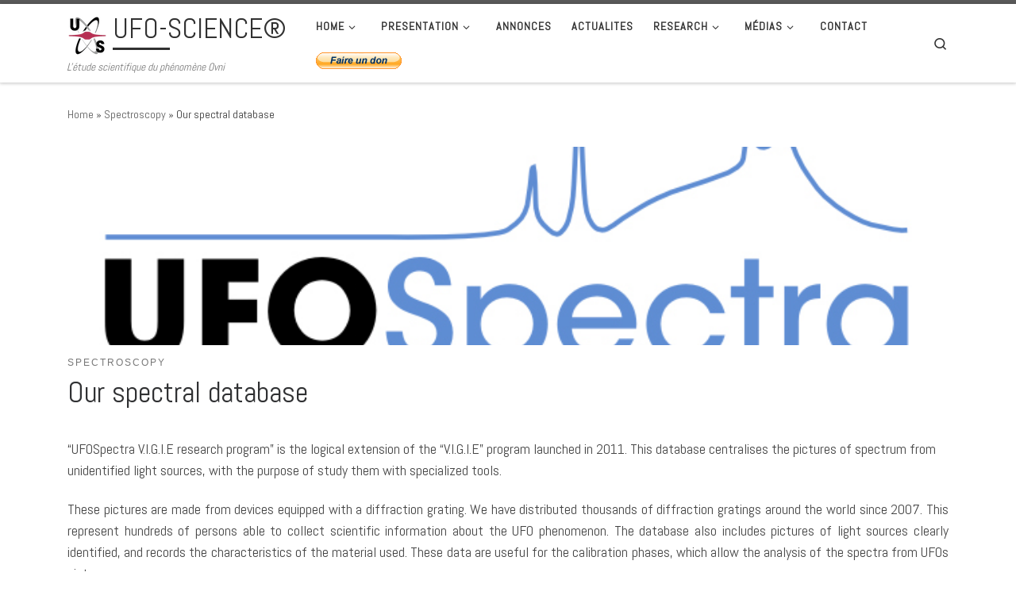

--- FILE ---
content_type: text/html; charset=UTF-8
request_url: https://www.ufo-science.com/ufospectra-v-i-g-i-e-research-program/?cat=87&lang=en
body_size: 18697
content:
<!DOCTYPE html>
<!--[if IE 7]>
<html class="ie ie7" lang="en-US">
<![endif]-->
<!--[if IE 8]>
<html class="ie ie8" lang="en-US">
<![endif]-->
<!--[if !(IE 7) | !(IE 8)  ]><!-->
<html lang="en-US" class="no-js">
<!--<![endif]-->
  <head>
  <meta charset="UTF-8" />
  <meta http-equiv="X-UA-Compatible" content="IE=EDGE" />
  <meta name="viewport" content="width=device-width, initial-scale=1.0" />
  <link rel="profile"  href="https://gmpg.org/xfn/11" />
  <link rel="pingback" href="https://www.ufo-science.com/xmlrpc.php?lang=en" />
<script>(function(html){html.className = html.className.replace(/\bno-js\b/,'js')})(document.documentElement);</script>

	  <meta name='robots' content='index, follow, max-image-preview:large, max-snippet:-1, max-video-preview:-1' />

	<!-- This site is optimized with the Yoast SEO plugin v22.3 - https://yoast.com/wordpress/plugins/seo/ -->
	<title>Our spectral database - UFO-SCIENCE®</title>
	<link rel="canonical" href="https://www.ufo-science.com/ufospectra-v-i-g-i-e-research-program/?lang=en" />
	<meta property="og:locale" content="en_US" />
	<meta property="og:type" content="article" />
	<meta property="og:title" content="Our spectral database - UFO-SCIENCE®" />
	<meta property="og:description" content="(Français) &quot;UFOSpectra V.I.G.I.E research program&quot; est la suite logique du programme &quot;V.I.G.I.E&quot; lancé en 2011. Cette base de données centralise les clichés de spectre de sources lumineuses non identifiées, dans le but de les étudier avec des outils spécialisés." />
	<meta property="og:url" content="https://www.ufo-science.com/ufospectra-v-i-g-i-e-research-program/?lang=en" />
	<meta property="og:site_name" content="UFO-SCIENCE®" />
	<meta property="article:publisher" content="https://www.facebook.com/ufoscience/" />
	<meta property="article:published_time" content="2014-07-18T17:42:48+00:00" />
	<meta property="article:modified_time" content="2015-10-03T20:58:50+00:00" />
	<meta property="og:image" content="https://www.ufo-science.com/wp-content/uploads/2014/07/ufospectra_ufo-science660.jpg" />
	<meta property="og:image:width" content="660" />
	<meta property="og:image:height" content="360" />
	<meta property="og:image:type" content="image/jpeg" />
	<meta name="author" content="admin" />
	<meta name="twitter:card" content="summary_large_image" />
	<meta name="twitter:creator" content="@cit_ufo_science" />
	<meta name="twitter:site" content="@cit_ufo_science" />
	<meta name="twitter:label1" content="Written by" />
	<meta name="twitter:data1" content="admin" />
	<meta name="twitter:label2" content="Est. reading time" />
	<meta name="twitter:data2" content="2 minutes" />
	<script type="application/ld+json" class="yoast-schema-graph">{"@context":"https://schema.org","@graph":[{"@type":"Article","@id":"https://www.ufo-science.com/ufospectra-v-i-g-i-e-research-program/?lang=en#article","isPartOf":{"@id":"https://www.ufo-science.com/ufospectra-v-i-g-i-e-research-program/?lang=en"},"author":{"name":"admin","@id":"https://www.ufo-science.com/#/schema/person/9012d9a0b9a2172cc329c79dc7f4cab0"},"headline":"Our spectral database","datePublished":"2014-07-18T17:42:48+00:00","dateModified":"2015-10-03T20:58:50+00:00","mainEntityOfPage":{"@id":"https://www.ufo-science.com/ufospectra-v-i-g-i-e-research-program/?lang=en"},"wordCount":409,"publisher":{"@id":"https://www.ufo-science.com/#organization"},"image":{"@id":"https://www.ufo-science.com/ufospectra-v-i-g-i-e-research-program/?lang=en#primaryimage"},"thumbnailUrl":"https://www.ufo-science.com/wp-content/uploads/2014/07/ufospectra_ufo-science660.jpg","articleSection":["Spectroscopy"],"inLanguage":"en-US"},{"@type":"WebPage","@id":"https://www.ufo-science.com/ufospectra-v-i-g-i-e-research-program/?lang=en","url":"https://www.ufo-science.com/ufospectra-v-i-g-i-e-research-program/?lang=en","name":"Our spectral database - UFO-SCIENCE®","isPartOf":{"@id":"https://www.ufo-science.com/#website"},"primaryImageOfPage":{"@id":"https://www.ufo-science.com/ufospectra-v-i-g-i-e-research-program/?lang=en#primaryimage"},"image":{"@id":"https://www.ufo-science.com/ufospectra-v-i-g-i-e-research-program/?lang=en#primaryimage"},"thumbnailUrl":"https://www.ufo-science.com/wp-content/uploads/2014/07/ufospectra_ufo-science660.jpg","datePublished":"2014-07-18T17:42:48+00:00","dateModified":"2015-10-03T20:58:50+00:00","breadcrumb":{"@id":"https://www.ufo-science.com/ufospectra-v-i-g-i-e-research-program/?lang=en#breadcrumb"},"inLanguage":"en-US","potentialAction":[{"@type":"ReadAction","target":["https://www.ufo-science.com/ufospectra-v-i-g-i-e-research-program/?lang=en"]}]},{"@type":"ImageObject","inLanguage":"en-US","@id":"https://www.ufo-science.com/ufospectra-v-i-g-i-e-research-program/?lang=en#primaryimage","url":"https://www.ufo-science.com/wp-content/uploads/2014/07/ufospectra_ufo-science660.jpg","contentUrl":"https://www.ufo-science.com/wp-content/uploads/2014/07/ufospectra_ufo-science660.jpg","width":660,"height":360},{"@type":"BreadcrumbList","@id":"https://www.ufo-science.com/ufospectra-v-i-g-i-e-research-program/?lang=en#breadcrumb","itemListElement":[{"@type":"ListItem","position":1,"name":"Home","item":"https://www.ufo-science.com/"},{"@type":"ListItem","position":2,"name":"Our spectral database"}]},{"@type":"WebSite","@id":"https://www.ufo-science.com/#website","url":"https://www.ufo-science.com/","name":"UFO-SCIENCE®","description":"L&#039;étude scientifique du phénomène Ovni","publisher":{"@id":"https://www.ufo-science.com/#organization"},"potentialAction":[{"@type":"SearchAction","target":{"@type":"EntryPoint","urlTemplate":"https://www.ufo-science.com/?s={search_term_string}"},"query-input":"required name=search_term_string"}],"inLanguage":"en-US"},{"@type":"Organization","@id":"https://www.ufo-science.com/#organization","name":"UFO-SCIENCE®","url":"https://www.ufo-science.com/","logo":{"@type":"ImageObject","inLanguage":"en-US","@id":"https://www.ufo-science.com/#/schema/logo/image/","url":"https://www.ufo-science.com/wp-content/uploads/2018/01/logo_siteufo-science2018-1.png","contentUrl":"https://www.ufo-science.com/wp-content/uploads/2018/01/logo_siteufo-science2018-1.png","width":50,"height":50,"caption":"UFO-SCIENCE®"},"image":{"@id":"https://www.ufo-science.com/#/schema/logo/image/"},"sameAs":["https://www.facebook.com/ufoscience/","https://twitter.com/cit_ufo_science","https://www.youtube.com/channel/UCzTxV6tOlQ-Xmtg89WOPyBA"]},{"@type":"Person","@id":"https://www.ufo-science.com/#/schema/person/9012d9a0b9a2172cc329c79dc7f4cab0","name":"admin","image":{"@type":"ImageObject","inLanguage":"en-US","@id":"https://www.ufo-science.com/#/schema/person/image/","url":"https://secure.gravatar.com/avatar/f843308262e71cd3c3730a7b6058f8c7?s=96&d=mm&r=g","contentUrl":"https://secure.gravatar.com/avatar/f843308262e71cd3c3730a7b6058f8c7?s=96&d=mm&r=g","caption":"admin"},"url":"https://www.ufo-science.com/author/admin/?lang=en"}]}</script>
	<!-- / Yoast SEO plugin. -->


<link rel='dns-prefetch' href='//fonts.googleapis.com' />
<link rel="alternate" type="application/rss+xml" title="UFO-SCIENCE® &raquo; Feed" href="https://www.ufo-science.com/feed/?lang=en" />
<link rel="alternate" type="application/rss+xml" title="UFO-SCIENCE® &raquo; Comments Feed" href="https://www.ufo-science.com/comments/feed/?lang=en" />
<link rel="alternate" type="application/rss+xml" title="UFO-SCIENCE® &raquo; Our spectral database Comments Feed" href="https://www.ufo-science.com/ufospectra-v-i-g-i-e-research-program/?lang=en/feed/&#038;lang=en" />
<script>
window._wpemojiSettings = {"baseUrl":"https:\/\/s.w.org\/images\/core\/emoji\/14.0.0\/72x72\/","ext":".png","svgUrl":"https:\/\/s.w.org\/images\/core\/emoji\/14.0.0\/svg\/","svgExt":".svg","source":{"concatemoji":"https:\/\/www.ufo-science.com\/wp-includes\/js\/wp-emoji-release.min.js?ver=6.4.7"}};
/*! This file is auto-generated */
!function(i,n){var o,s,e;function c(e){try{var t={supportTests:e,timestamp:(new Date).valueOf()};sessionStorage.setItem(o,JSON.stringify(t))}catch(e){}}function p(e,t,n){e.clearRect(0,0,e.canvas.width,e.canvas.height),e.fillText(t,0,0);var t=new Uint32Array(e.getImageData(0,0,e.canvas.width,e.canvas.height).data),r=(e.clearRect(0,0,e.canvas.width,e.canvas.height),e.fillText(n,0,0),new Uint32Array(e.getImageData(0,0,e.canvas.width,e.canvas.height).data));return t.every(function(e,t){return e===r[t]})}function u(e,t,n){switch(t){case"flag":return n(e,"\ud83c\udff3\ufe0f\u200d\u26a7\ufe0f","\ud83c\udff3\ufe0f\u200b\u26a7\ufe0f")?!1:!n(e,"\ud83c\uddfa\ud83c\uddf3","\ud83c\uddfa\u200b\ud83c\uddf3")&&!n(e,"\ud83c\udff4\udb40\udc67\udb40\udc62\udb40\udc65\udb40\udc6e\udb40\udc67\udb40\udc7f","\ud83c\udff4\u200b\udb40\udc67\u200b\udb40\udc62\u200b\udb40\udc65\u200b\udb40\udc6e\u200b\udb40\udc67\u200b\udb40\udc7f");case"emoji":return!n(e,"\ud83e\udef1\ud83c\udffb\u200d\ud83e\udef2\ud83c\udfff","\ud83e\udef1\ud83c\udffb\u200b\ud83e\udef2\ud83c\udfff")}return!1}function f(e,t,n){var r="undefined"!=typeof WorkerGlobalScope&&self instanceof WorkerGlobalScope?new OffscreenCanvas(300,150):i.createElement("canvas"),a=r.getContext("2d",{willReadFrequently:!0}),o=(a.textBaseline="top",a.font="600 32px Arial",{});return e.forEach(function(e){o[e]=t(a,e,n)}),o}function t(e){var t=i.createElement("script");t.src=e,t.defer=!0,i.head.appendChild(t)}"undefined"!=typeof Promise&&(o="wpEmojiSettingsSupports",s=["flag","emoji"],n.supports={everything:!0,everythingExceptFlag:!0},e=new Promise(function(e){i.addEventListener("DOMContentLoaded",e,{once:!0})}),new Promise(function(t){var n=function(){try{var e=JSON.parse(sessionStorage.getItem(o));if("object"==typeof e&&"number"==typeof e.timestamp&&(new Date).valueOf()<e.timestamp+604800&&"object"==typeof e.supportTests)return e.supportTests}catch(e){}return null}();if(!n){if("undefined"!=typeof Worker&&"undefined"!=typeof OffscreenCanvas&&"undefined"!=typeof URL&&URL.createObjectURL&&"undefined"!=typeof Blob)try{var e="postMessage("+f.toString()+"("+[JSON.stringify(s),u.toString(),p.toString()].join(",")+"));",r=new Blob([e],{type:"text/javascript"}),a=new Worker(URL.createObjectURL(r),{name:"wpTestEmojiSupports"});return void(a.onmessage=function(e){c(n=e.data),a.terminate(),t(n)})}catch(e){}c(n=f(s,u,p))}t(n)}).then(function(e){for(var t in e)n.supports[t]=e[t],n.supports.everything=n.supports.everything&&n.supports[t],"flag"!==t&&(n.supports.everythingExceptFlag=n.supports.everythingExceptFlag&&n.supports[t]);n.supports.everythingExceptFlag=n.supports.everythingExceptFlag&&!n.supports.flag,n.DOMReady=!1,n.readyCallback=function(){n.DOMReady=!0}}).then(function(){return e}).then(function(){var e;n.supports.everything||(n.readyCallback(),(e=n.source||{}).concatemoji?t(e.concatemoji):e.wpemoji&&e.twemoji&&(t(e.twemoji),t(e.wpemoji)))}))}((window,document),window._wpemojiSettings);
</script>
<link rel='stylesheet' id='czr-gfonts-css' href='//fonts.googleapis.com/css?family=Abel&#038;display=swap' media='all' />
<link rel='stylesheet' id='customizr-fa-css' href='https://www.ufo-science.com/wp-content/themes/customizr/assets/shared/fonts/fa/css/fontawesome-all.min.css?ver=4.4.21' media='all' />
<style id='wp-emoji-styles-inline-css'>

	img.wp-smiley, img.emoji {
		display: inline !important;
		border: none !important;
		box-shadow: none !important;
		height: 1em !important;
		width: 1em !important;
		margin: 0 0.07em !important;
		vertical-align: -0.1em !important;
		background: none !important;
		padding: 0 !important;
	}
</style>
<link rel='stylesheet' id='wp-block-library-css' href='https://www.ufo-science.com/wp-includes/css/dist/block-library/style.min.css?ver=6.4.7' media='all' />
<link rel='stylesheet' id='sola-newsletters-gutenberg-style-css' href='https://www.ufo-science.com/wp-content/plugins/sola-newsletters/includes/blocks/gutenberg-block/style.css?ver=6.4.7' media='all' />
<style id='classic-theme-styles-inline-css'>
/*! This file is auto-generated */
.wp-block-button__link{color:#fff;background-color:#32373c;border-radius:9999px;box-shadow:none;text-decoration:none;padding:calc(.667em + 2px) calc(1.333em + 2px);font-size:1.125em}.wp-block-file__button{background:#32373c;color:#fff;text-decoration:none}
</style>
<style id='global-styles-inline-css'>
body{--wp--preset--color--black: #000000;--wp--preset--color--cyan-bluish-gray: #abb8c3;--wp--preset--color--white: #ffffff;--wp--preset--color--pale-pink: #f78da7;--wp--preset--color--vivid-red: #cf2e2e;--wp--preset--color--luminous-vivid-orange: #ff6900;--wp--preset--color--luminous-vivid-amber: #fcb900;--wp--preset--color--light-green-cyan: #7bdcb5;--wp--preset--color--vivid-green-cyan: #00d084;--wp--preset--color--pale-cyan-blue: #8ed1fc;--wp--preset--color--vivid-cyan-blue: #0693e3;--wp--preset--color--vivid-purple: #9b51e0;--wp--preset--gradient--vivid-cyan-blue-to-vivid-purple: linear-gradient(135deg,rgba(6,147,227,1) 0%,rgb(155,81,224) 100%);--wp--preset--gradient--light-green-cyan-to-vivid-green-cyan: linear-gradient(135deg,rgb(122,220,180) 0%,rgb(0,208,130) 100%);--wp--preset--gradient--luminous-vivid-amber-to-luminous-vivid-orange: linear-gradient(135deg,rgba(252,185,0,1) 0%,rgba(255,105,0,1) 100%);--wp--preset--gradient--luminous-vivid-orange-to-vivid-red: linear-gradient(135deg,rgba(255,105,0,1) 0%,rgb(207,46,46) 100%);--wp--preset--gradient--very-light-gray-to-cyan-bluish-gray: linear-gradient(135deg,rgb(238,238,238) 0%,rgb(169,184,195) 100%);--wp--preset--gradient--cool-to-warm-spectrum: linear-gradient(135deg,rgb(74,234,220) 0%,rgb(151,120,209) 20%,rgb(207,42,186) 40%,rgb(238,44,130) 60%,rgb(251,105,98) 80%,rgb(254,248,76) 100%);--wp--preset--gradient--blush-light-purple: linear-gradient(135deg,rgb(255,206,236) 0%,rgb(152,150,240) 100%);--wp--preset--gradient--blush-bordeaux: linear-gradient(135deg,rgb(254,205,165) 0%,rgb(254,45,45) 50%,rgb(107,0,62) 100%);--wp--preset--gradient--luminous-dusk: linear-gradient(135deg,rgb(255,203,112) 0%,rgb(199,81,192) 50%,rgb(65,88,208) 100%);--wp--preset--gradient--pale-ocean: linear-gradient(135deg,rgb(255,245,203) 0%,rgb(182,227,212) 50%,rgb(51,167,181) 100%);--wp--preset--gradient--electric-grass: linear-gradient(135deg,rgb(202,248,128) 0%,rgb(113,206,126) 100%);--wp--preset--gradient--midnight: linear-gradient(135deg,rgb(2,3,129) 0%,rgb(40,116,252) 100%);--wp--preset--font-size--small: 13px;--wp--preset--font-size--medium: 20px;--wp--preset--font-size--large: 36px;--wp--preset--font-size--x-large: 42px;--wp--preset--spacing--20: 0.44rem;--wp--preset--spacing--30: 0.67rem;--wp--preset--spacing--40: 1rem;--wp--preset--spacing--50: 1.5rem;--wp--preset--spacing--60: 2.25rem;--wp--preset--spacing--70: 3.38rem;--wp--preset--spacing--80: 5.06rem;--wp--preset--shadow--natural: 6px 6px 9px rgba(0, 0, 0, 0.2);--wp--preset--shadow--deep: 12px 12px 50px rgba(0, 0, 0, 0.4);--wp--preset--shadow--sharp: 6px 6px 0px rgba(0, 0, 0, 0.2);--wp--preset--shadow--outlined: 6px 6px 0px -3px rgba(255, 255, 255, 1), 6px 6px rgba(0, 0, 0, 1);--wp--preset--shadow--crisp: 6px 6px 0px rgba(0, 0, 0, 1);}:where(.is-layout-flex){gap: 0.5em;}:where(.is-layout-grid){gap: 0.5em;}body .is-layout-flow > .alignleft{float: left;margin-inline-start: 0;margin-inline-end: 2em;}body .is-layout-flow > .alignright{float: right;margin-inline-start: 2em;margin-inline-end: 0;}body .is-layout-flow > .aligncenter{margin-left: auto !important;margin-right: auto !important;}body .is-layout-constrained > .alignleft{float: left;margin-inline-start: 0;margin-inline-end: 2em;}body .is-layout-constrained > .alignright{float: right;margin-inline-start: 2em;margin-inline-end: 0;}body .is-layout-constrained > .aligncenter{margin-left: auto !important;margin-right: auto !important;}body .is-layout-constrained > :where(:not(.alignleft):not(.alignright):not(.alignfull)){max-width: var(--wp--style--global--content-size);margin-left: auto !important;margin-right: auto !important;}body .is-layout-constrained > .alignwide{max-width: var(--wp--style--global--wide-size);}body .is-layout-flex{display: flex;}body .is-layout-flex{flex-wrap: wrap;align-items: center;}body .is-layout-flex > *{margin: 0;}body .is-layout-grid{display: grid;}body .is-layout-grid > *{margin: 0;}:where(.wp-block-columns.is-layout-flex){gap: 2em;}:where(.wp-block-columns.is-layout-grid){gap: 2em;}:where(.wp-block-post-template.is-layout-flex){gap: 1.25em;}:where(.wp-block-post-template.is-layout-grid){gap: 1.25em;}.has-black-color{color: var(--wp--preset--color--black) !important;}.has-cyan-bluish-gray-color{color: var(--wp--preset--color--cyan-bluish-gray) !important;}.has-white-color{color: var(--wp--preset--color--white) !important;}.has-pale-pink-color{color: var(--wp--preset--color--pale-pink) !important;}.has-vivid-red-color{color: var(--wp--preset--color--vivid-red) !important;}.has-luminous-vivid-orange-color{color: var(--wp--preset--color--luminous-vivid-orange) !important;}.has-luminous-vivid-amber-color{color: var(--wp--preset--color--luminous-vivid-amber) !important;}.has-light-green-cyan-color{color: var(--wp--preset--color--light-green-cyan) !important;}.has-vivid-green-cyan-color{color: var(--wp--preset--color--vivid-green-cyan) !important;}.has-pale-cyan-blue-color{color: var(--wp--preset--color--pale-cyan-blue) !important;}.has-vivid-cyan-blue-color{color: var(--wp--preset--color--vivid-cyan-blue) !important;}.has-vivid-purple-color{color: var(--wp--preset--color--vivid-purple) !important;}.has-black-background-color{background-color: var(--wp--preset--color--black) !important;}.has-cyan-bluish-gray-background-color{background-color: var(--wp--preset--color--cyan-bluish-gray) !important;}.has-white-background-color{background-color: var(--wp--preset--color--white) !important;}.has-pale-pink-background-color{background-color: var(--wp--preset--color--pale-pink) !important;}.has-vivid-red-background-color{background-color: var(--wp--preset--color--vivid-red) !important;}.has-luminous-vivid-orange-background-color{background-color: var(--wp--preset--color--luminous-vivid-orange) !important;}.has-luminous-vivid-amber-background-color{background-color: var(--wp--preset--color--luminous-vivid-amber) !important;}.has-light-green-cyan-background-color{background-color: var(--wp--preset--color--light-green-cyan) !important;}.has-vivid-green-cyan-background-color{background-color: var(--wp--preset--color--vivid-green-cyan) !important;}.has-pale-cyan-blue-background-color{background-color: var(--wp--preset--color--pale-cyan-blue) !important;}.has-vivid-cyan-blue-background-color{background-color: var(--wp--preset--color--vivid-cyan-blue) !important;}.has-vivid-purple-background-color{background-color: var(--wp--preset--color--vivid-purple) !important;}.has-black-border-color{border-color: var(--wp--preset--color--black) !important;}.has-cyan-bluish-gray-border-color{border-color: var(--wp--preset--color--cyan-bluish-gray) !important;}.has-white-border-color{border-color: var(--wp--preset--color--white) !important;}.has-pale-pink-border-color{border-color: var(--wp--preset--color--pale-pink) !important;}.has-vivid-red-border-color{border-color: var(--wp--preset--color--vivid-red) !important;}.has-luminous-vivid-orange-border-color{border-color: var(--wp--preset--color--luminous-vivid-orange) !important;}.has-luminous-vivid-amber-border-color{border-color: var(--wp--preset--color--luminous-vivid-amber) !important;}.has-light-green-cyan-border-color{border-color: var(--wp--preset--color--light-green-cyan) !important;}.has-vivid-green-cyan-border-color{border-color: var(--wp--preset--color--vivid-green-cyan) !important;}.has-pale-cyan-blue-border-color{border-color: var(--wp--preset--color--pale-cyan-blue) !important;}.has-vivid-cyan-blue-border-color{border-color: var(--wp--preset--color--vivid-cyan-blue) !important;}.has-vivid-purple-border-color{border-color: var(--wp--preset--color--vivid-purple) !important;}.has-vivid-cyan-blue-to-vivid-purple-gradient-background{background: var(--wp--preset--gradient--vivid-cyan-blue-to-vivid-purple) !important;}.has-light-green-cyan-to-vivid-green-cyan-gradient-background{background: var(--wp--preset--gradient--light-green-cyan-to-vivid-green-cyan) !important;}.has-luminous-vivid-amber-to-luminous-vivid-orange-gradient-background{background: var(--wp--preset--gradient--luminous-vivid-amber-to-luminous-vivid-orange) !important;}.has-luminous-vivid-orange-to-vivid-red-gradient-background{background: var(--wp--preset--gradient--luminous-vivid-orange-to-vivid-red) !important;}.has-very-light-gray-to-cyan-bluish-gray-gradient-background{background: var(--wp--preset--gradient--very-light-gray-to-cyan-bluish-gray) !important;}.has-cool-to-warm-spectrum-gradient-background{background: var(--wp--preset--gradient--cool-to-warm-spectrum) !important;}.has-blush-light-purple-gradient-background{background: var(--wp--preset--gradient--blush-light-purple) !important;}.has-blush-bordeaux-gradient-background{background: var(--wp--preset--gradient--blush-bordeaux) !important;}.has-luminous-dusk-gradient-background{background: var(--wp--preset--gradient--luminous-dusk) !important;}.has-pale-ocean-gradient-background{background: var(--wp--preset--gradient--pale-ocean) !important;}.has-electric-grass-gradient-background{background: var(--wp--preset--gradient--electric-grass) !important;}.has-midnight-gradient-background{background: var(--wp--preset--gradient--midnight) !important;}.has-small-font-size{font-size: var(--wp--preset--font-size--small) !important;}.has-medium-font-size{font-size: var(--wp--preset--font-size--medium) !important;}.has-large-font-size{font-size: var(--wp--preset--font-size--large) !important;}.has-x-large-font-size{font-size: var(--wp--preset--font-size--x-large) !important;}
.wp-block-navigation a:where(:not(.wp-element-button)){color: inherit;}
:where(.wp-block-post-template.is-layout-flex){gap: 1.25em;}:where(.wp-block-post-template.is-layout-grid){gap: 1.25em;}
:where(.wp-block-columns.is-layout-flex){gap: 2em;}:where(.wp-block-columns.is-layout-grid){gap: 2em;}
.wp-block-pullquote{font-size: 1.5em;line-height: 1.6;}
</style>
<link rel='stylesheet' id='plyr-css-css' href='https://www.ufo-science.com/wp-content/plugins/easy-video-player/lib/plyr.css?ver=6.4.7' media='all' />
<link rel='stylesheet' id='sola_nl_styles-css' href='https://www.ufo-science.com/wp-content/plugins/sola-newsletters/css/style.css?ver=1.1' media='all' />
<link rel='stylesheet' id='tablepress-columnfilterwidgets-css-css' href='https://www.ufo-science.com/wp-content/plugins/tablepress-datatables-column-filter-widgets/css/ColumnFilterWidgets.min.css?ver=1.2' media='all' />
<link rel='stylesheet' id='tablepress-colvis-css-css' href='https://www.ufo-science.com/wp-content/plugins/tablepress-datatables-colvis/css/ColVis.min.css?ver=1.0.8' media='all' />
<link rel='stylesheet' id='zbplayer-style-css' href='https://www.ufo-science.com/wp-content/plugins/zbplayer/css/zbPlayer.css?ver=6.4.7' media='all' />
<link rel='stylesheet' id='wp-lightbox-2.min.css-css' href='https://www.ufo-science.com/wp-content/plugins/wp-lightbox-2/styles/lightbox.min.css?ver=1.3.4' media='all' />
<link rel='stylesheet' id='customizr-main-css' href='https://www.ufo-science.com/wp-content/themes/customizr/assets/front/css/style.css?ver=4.4.21' media='all' />
<style id='customizr-main-inline-css'>
.navbar-brand,.header-tagline,h1,h2,h3,.tc-dropcap { font-family : 'Abel'; }
body { font-family : 'Abel'; }

.tc-header.border-top { border-top-width: 5px; border-top-style: solid }
.tc-singular-thumbnail-wrapper .entry-media__wrapper {
                max-height: 200px;
                height :200px
              }

@media (min-width: 576px ){
.tc-singular-thumbnail-wrapper .entry-media__wrapper {
                  max-height: 250px;
                  height :250px
                }
}

#czr-push-footer { display: none; visibility: hidden; }
        .czr-sticky-footer #czr-push-footer.sticky-footer-enabled { display: block; }
        
</style>
<link rel='stylesheet' id='tablepress-default-css' href='https://www.ufo-science.com/wp-content/plugins/tablepress/css/build/default.css?ver=2.2.5' media='all' />
<link rel='stylesheet' id='tablepress-responsive-tables-css' href='https://www.ufo-science.com/wp-content/plugins/tablepress-responsive-tables/css/tablepress-responsive.min.css?ver=1.8' media='all' />
<link rel='stylesheet' id='__EPYT__style-css' href='https://www.ufo-science.com/wp-content/plugins/youtube-embed-plus/styles/ytprefs.min.css?ver=14.2.1' media='all' />
<style id='__EPYT__style-inline-css'>

                .epyt-gallery-thumb {
                        width: 33.333%;
                }
                
</style>
<script src="https://www.ufo-science.com/wp-includes/js/dist/vendor/wp-polyfill-inert.min.js?ver=3.1.2" id="wp-polyfill-inert-js"></script>
<script src="https://www.ufo-science.com/wp-includes/js/dist/vendor/regenerator-runtime.min.js?ver=0.14.0" id="regenerator-runtime-js"></script>
<script src="https://www.ufo-science.com/wp-includes/js/dist/vendor/wp-polyfill.min.js?ver=3.15.0" id="wp-polyfill-js"></script>
<script src="https://www.ufo-science.com/wp-includes/js/dist/autop.min.js?ver=dacd785d109317df2707" id="wp-autop-js"></script>
<script src="https://www.ufo-science.com/wp-includes/js/dist/blob.min.js?ver=10a1c5c0acdef3d15657" id="wp-blob-js"></script>
<script src="https://www.ufo-science.com/wp-includes/js/dist/block-serialization-default-parser.min.js?ver=30ffd7e7e199f10b2a6d" id="wp-block-serialization-default-parser-js"></script>
<script src="https://www.ufo-science.com/wp-includes/js/dist/vendor/react.min.js?ver=18.2.0" id="react-js"></script>
<script src="https://www.ufo-science.com/wp-includes/js/dist/hooks.min.js?ver=c6aec9a8d4e5a5d543a1" id="wp-hooks-js"></script>
<script src="https://www.ufo-science.com/wp-includes/js/dist/deprecated.min.js?ver=73ad3591e7bc95f4777a" id="wp-deprecated-js"></script>
<script src="https://www.ufo-science.com/wp-includes/js/dist/dom.min.js?ver=49ff2869626fbeaacc23" id="wp-dom-js"></script>
<script src="https://www.ufo-science.com/wp-includes/js/dist/vendor/react-dom.min.js?ver=18.2.0" id="react-dom-js"></script>
<script src="https://www.ufo-science.com/wp-includes/js/dist/escape-html.min.js?ver=03e27a7b6ae14f7afaa6" id="wp-escape-html-js"></script>
<script src="https://www.ufo-science.com/wp-includes/js/dist/element.min.js?ver=ed1c7604880e8b574b40" id="wp-element-js"></script>
<script src="https://www.ufo-science.com/wp-includes/js/dist/is-shallow-equal.min.js?ver=20c2b06ecf04afb14fee" id="wp-is-shallow-equal-js"></script>
<script src="https://www.ufo-science.com/wp-includes/js/dist/i18n.min.js?ver=7701b0c3857f914212ef" id="wp-i18n-js"></script>
<script id="wp-i18n-js-after">
wp.i18n.setLocaleData( { 'text direction\u0004ltr': [ 'ltr' ] } );
</script>
<script src="https://www.ufo-science.com/wp-includes/js/dist/keycodes.min.js?ver=3460bd0fac9859d6886c" id="wp-keycodes-js"></script>
<script src="https://www.ufo-science.com/wp-includes/js/dist/priority-queue.min.js?ver=422e19e9d48b269c5219" id="wp-priority-queue-js"></script>
<script src="https://www.ufo-science.com/wp-includes/js/dist/compose.min.js?ver=3189b344ff39fef940b7" id="wp-compose-js"></script>
<script src="https://www.ufo-science.com/wp-includes/js/dist/private-apis.min.js?ver=11cb2ebaa70a9f1f0ab5" id="wp-private-apis-js"></script>
<script src="https://www.ufo-science.com/wp-includes/js/dist/redux-routine.min.js?ver=0be1b2a6a79703e28531" id="wp-redux-routine-js"></script>
<script src="https://www.ufo-science.com/wp-includes/js/dist/data.min.js?ver=dc5f255634f3da29c8d5" id="wp-data-js"></script>
<script id="wp-data-js-after">
( function() {
	var userId = 0;
	var storageKey = "WP_DATA_USER_" + userId;
	wp.data
		.use( wp.data.plugins.persistence, { storageKey: storageKey } );
} )();
</script>
<script src="https://www.ufo-science.com/wp-includes/js/dist/html-entities.min.js?ver=36a4a255da7dd2e1bf8e" id="wp-html-entities-js"></script>
<script src="https://www.ufo-science.com/wp-includes/js/dist/shortcode.min.js?ver=c128a3008a96e820aa86" id="wp-shortcode-js"></script>
<script src="https://www.ufo-science.com/wp-includes/js/dist/blocks.min.js?ver=7204d43123223474471a" id="wp-blocks-js"></script>
<script src="https://www.ufo-science.com/wp-includes/js/dist/dom-ready.min.js?ver=392bdd43726760d1f3ca" id="wp-dom-ready-js"></script>
<script src="https://www.ufo-science.com/wp-includes/js/dist/a11y.min.js?ver=7032343a947cfccf5608" id="wp-a11y-js"></script>
<script src="https://www.ufo-science.com/wp-includes/js/dist/vendor/moment.min.js?ver=2.29.4" id="moment-js"></script>
<script id="moment-js-after">
moment.updateLocale( 'en_US', {"months":["January","February","March","April","May","June","July","August","September","October","November","December"],"monthsShort":["Jan","Feb","Mar","Apr","May","Jun","Jul","Aug","Sep","Oct","Nov","Dec"],"weekdays":["Sunday","Monday","Tuesday","Wednesday","Thursday","Friday","Saturday"],"weekdaysShort":["Sun","Mon","Tue","Wed","Thu","Fri","Sat"],"week":{"dow":1},"longDateFormat":{"LT":"G \\h i \\m\\i\\n","LTS":null,"L":null,"LL":"j F Y","LLL":"F j, Y g:i a","LLLL":null}} );
</script>
<script src="https://www.ufo-science.com/wp-includes/js/dist/date.min.js?ver=936c461ad5dce9c2c8ea" id="wp-date-js"></script>
<script id="wp-date-js-after">
wp.date.setSettings( {"l10n":{"locale":"en_US","months":["January","February","March","April","May","June","July","August","September","October","November","December"],"monthsShort":["Jan","Feb","Mar","Apr","May","Jun","Jul","Aug","Sep","Oct","Nov","Dec"],"weekdays":["Sunday","Monday","Tuesday","Wednesday","Thursday","Friday","Saturday"],"weekdaysShort":["Sun","Mon","Tue","Wed","Thu","Fri","Sat"],"meridiem":{"am":"am","pm":"pm","AM":"AM","PM":"PM"},"relative":{"future":"%s from now","past":"%s ago","s":"a second","ss":"%d seconds","m":"a minute","mm":"%d minutes","h":"an hour","hh":"%d hours","d":"a day","dd":"%d days","M":"a month","MM":"%d months","y":"a year","yy":"%d years"},"startOfWeek":1},"formats":{"time":"G \\h i \\m\\i\\n","date":"j F Y","datetime":"F j, Y g:i a","datetimeAbbreviated":"M j, Y g:i a"},"timezone":{"offset":1,"string":"Europe\/Paris","abbr":"CET"}} );
</script>
<script src="https://www.ufo-science.com/wp-includes/js/dist/primitives.min.js?ver=6984e6eb5d6157c4fe44" id="wp-primitives-js"></script>
<script src="https://www.ufo-science.com/wp-includes/js/dist/rich-text.min.js?ver=6222504ebedf0627981b" id="wp-rich-text-js"></script>
<script src="https://www.ufo-science.com/wp-includes/js/dist/warning.min.js?ver=122829a085511691f14d" id="wp-warning-js"></script>
<script src="https://www.ufo-science.com/wp-includes/js/dist/components.min.js?ver=387d6480ace3103ccd8b" id="wp-components-js"></script>
<script src="https://www.ufo-science.com/wp-includes/js/dist/url.min.js?ver=b4979979018b684be209" id="wp-url-js"></script>
<script src="https://www.ufo-science.com/wp-includes/js/dist/api-fetch.min.js?ver=0fa4dabf8bf2c7adf21a" id="wp-api-fetch-js"></script>
<script id="wp-api-fetch-js-after">
wp.apiFetch.use( wp.apiFetch.createRootURLMiddleware( "https://www.ufo-science.com/wp-json/" ) );
wp.apiFetch.nonceMiddleware = wp.apiFetch.createNonceMiddleware( "8665da3ec8" );
wp.apiFetch.use( wp.apiFetch.nonceMiddleware );
wp.apiFetch.use( wp.apiFetch.mediaUploadMiddleware );
wp.apiFetch.nonceEndpoint = "https://www.ufo-science.com/wp-admin/admin-ajax.php?action=rest-nonce";
</script>
<script src="https://www.ufo-science.com/wp-includes/js/dist/keyboard-shortcuts.min.js?ver=525da859946d4df24898" id="wp-keyboard-shortcuts-js"></script>
<script src="https://www.ufo-science.com/wp-includes/js/dist/commands.min.js?ver=07ff2b66990783ecd068" id="wp-commands-js"></script>
<script src="https://www.ufo-science.com/wp-includes/js/dist/notices.min.js?ver=38e88f4b627cf873edd0" id="wp-notices-js"></script>
<script src="https://www.ufo-science.com/wp-includes/js/dist/preferences-persistence.min.js?ver=6c6b220422eb35541489" id="wp-preferences-persistence-js"></script>
<script src="https://www.ufo-science.com/wp-includes/js/dist/preferences.min.js?ver=ca088ba0a612bff77aa3" id="wp-preferences-js"></script>
<script id="wp-preferences-js-after">
( function() {
				var serverData = false;
				var userId = "0";
				var persistenceLayer = wp.preferencesPersistence.__unstableCreatePersistenceLayer( serverData, userId );
				var preferencesStore = wp.preferences.store;
				wp.data.dispatch( preferencesStore ).setPersistenceLayer( persistenceLayer );
			} ) ();
</script>
<script src="https://www.ufo-science.com/wp-includes/js/dist/style-engine.min.js?ver=17cbc030cba88a42ccb5" id="wp-style-engine-js"></script>
<script src="https://www.ufo-science.com/wp-includes/js/dist/token-list.min.js?ver=199103fc7cec3b9eef5a" id="wp-token-list-js"></script>
<script src="https://www.ufo-science.com/wp-includes/js/dist/wordcount.min.js?ver=5a74890fd7c610679e34" id="wp-wordcount-js"></script>
<script src="https://www.ufo-science.com/wp-includes/js/dist/block-editor.min.js?ver=8a070b748cf406a8d42e" id="wp-block-editor-js"></script>
<script src="https://www.ufo-science.com/wp-includes/js/dist/core-data.min.js?ver=99b262137df116eb6013" id="wp-core-data-js"></script>
<script src="https://www.ufo-science.com/wp-includes/js/dist/media-utils.min.js?ver=bcd60e7a2fb568f38015" id="wp-media-utils-js"></script>
<script src="https://www.ufo-science.com/wp-includes/js/dist/patterns.min.js?ver=efcce5c1b2c28e8b2865" id="wp-patterns-js"></script>
<script src="https://www.ufo-science.com/wp-includes/js/dist/server-side-render.min.js?ver=81299db67c0fa2c65479" id="wp-server-side-render-js"></script>
<script src="https://www.ufo-science.com/wp-includes/js/dist/editor.min.js?ver=5abe10197275cf7808ee" id="wp-editor-js"></script>
<script id="wp-editor-js-after">
Object.assign( window.wp.editor, window.wp.oldEditor );
</script>
<script id="sola-newsletters-gutenberg-js-js-extra">
var sola_nl_gutenberg_sub_form = {"advanced_setting_button":"admin.php?page=sola-nl-menu-settings"};
</script>
<script src="https://www.ufo-science.com/wp-content/plugins/sola-newsletters/includes/blocks/gutenberg-block/block.js?ver=6.4.7" id="sola-newsletters-gutenberg-js-js"></script>
<script id="nb-jquery" src="https://www.ufo-science.com/wp-includes/js/jquery/jquery.min.js?ver=3.7.1" id="jquery-core-js"></script>
<script src="https://www.ufo-science.com/wp-includes/js/jquery/jquery-migrate.min.js?ver=3.4.1" id="jquery-migrate-js"></script>
<script id="plyr-js-js-extra">
var easy_video_player = {"plyr_iconUrl":"https:\/\/www.ufo-science.com\/wp-content\/plugins\/easy-video-player\/lib\/plyr.svg","plyr_blankVideo":"https:\/\/www.ufo-science.com\/wp-content\/plugins\/easy-video-player\/lib\/blank.mp4"};
</script>
<script src="https://www.ufo-science.com/wp-content/plugins/easy-video-player/lib/plyr.js?ver=6.4.7" id="plyr-js-js"></script>
<script src="https://www.ufo-science.com/wp-content/plugins/zbplayer/js/zbPlayerFlash.js?ver=6.4.7" id="zbplayer-flash-js"></script>
<script id="wp-statistics-tracker-js-extra">
var WP_Statistics_Tracker_Object = {"hitRequestUrl":"https:\/\/www.ufo-science.com\/wp-json\/wp-statistics\/v2\/hit?wp_statistics_hit_rest=yes&track_all=1&current_page_type=post&current_page_id=8079&search_query&page_uri=L3Vmb3NwZWN0cmEtdi1pLWctaS1lLXJlc2VhcmNoLXByb2dyYW0vP2NhdD04Nw=","keepOnlineRequestUrl":"https:\/\/www.ufo-science.com\/wp-json\/wp-statistics\/v2\/online?wp_statistics_hit_rest=yes&track_all=1&current_page_type=post&current_page_id=8079&search_query&page_uri=L3Vmb3NwZWN0cmEtdi1pLWctaS1lLXJlc2VhcmNoLXByb2dyYW0vP2NhdD04Nw=","option":{"dntEnabled":false,"cacheCompatibility":"1"}};
</script>
<script src="https://www.ufo-science.com/wp-content/plugins/wp-statistics/assets/js/tracker.js?ver=6.4.7" id="wp-statistics-tracker-js"></script>
<script src="https://www.ufo-science.com/wp-content/themes/customizr/assets/front/js/libs/modernizr.min.js?ver=4.4.21" id="modernizr-js"></script>
<script src="https://www.ufo-science.com/wp-includes/js/underscore.min.js?ver=1.13.4" id="underscore-js"></script>
<script id="tc-scripts-js-extra">
var CZRParams = {"assetsPath":"https:\/\/www.ufo-science.com\/wp-content\/themes\/customizr\/assets\/front\/","mainScriptUrl":"https:\/\/www.ufo-science.com\/wp-content\/themes\/customizr\/assets\/front\/js\/tc-scripts.min.js?4.4.21","deferFontAwesome":"","fontAwesomeUrl":"https:\/\/www.ufo-science.com\/wp-content\/themes\/customizr\/assets\/shared\/fonts\/fa\/css\/fontawesome-all.min.css?4.4.21","_disabled":[],"centerSliderImg":"1","isLightBoxEnabled":"1","SmoothScroll":{"Enabled":true,"Options":{"touchpadSupport":false}},"isAnchorScrollEnabled":"","anchorSmoothScrollExclude":{"simple":["[class*=edd]",".carousel-control","[data-toggle=\"modal\"]","[data-toggle=\"dropdown\"]","[data-toggle=\"czr-dropdown\"]","[data-toggle=\"tooltip\"]","[data-toggle=\"popover\"]","[data-toggle=\"collapse\"]","[data-toggle=\"czr-collapse\"]","[data-toggle=\"tab\"]","[data-toggle=\"pill\"]","[data-toggle=\"czr-pill\"]","[class*=upme]","[class*=um-]"],"deep":{"classes":[],"ids":[]}},"timerOnScrollAllBrowsers":"1","centerAllImg":"1","HasComments":"","LoadModernizr":"1","stickyHeader":"","extLinksStyle":"","extLinksTargetExt":"","extLinksSkipSelectors":{"classes":["btn","button"],"ids":[]},"dropcapEnabled":"","dropcapWhere":{"post":"","page":""},"dropcapMinWords":"","dropcapSkipSelectors":{"tags":["IMG","IFRAME","H1","H2","H3","H4","H5","H6","BLOCKQUOTE","UL","OL"],"classes":["btn"],"id":[]},"imgSmartLoadEnabled":"","imgSmartLoadOpts":{"parentSelectors":["[class*=grid-container], .article-container",".__before_main_wrapper",".widget-front",".post-related-articles",".tc-singular-thumbnail-wrapper",".sek-module-inner"],"opts":{"excludeImg":[".tc-holder-img"]}},"imgSmartLoadsForSliders":"","pluginCompats":[],"isWPMobile":"","menuStickyUserSettings":{"desktop":"stick_up","mobile":"stick_up"},"adminAjaxUrl":"https:\/\/www.ufo-science.com\/wp-admin\/admin-ajax.php","ajaxUrl":"https:\/\/www.ufo-science.com\/?czrajax=1","frontNonce":{"id":"CZRFrontNonce","handle":"b4a6ed2a28"},"isDevMode":"","isModernStyle":"1","i18n":{"Permanently dismiss":"Permanently dismiss"},"frontNotifications":{"welcome":{"enabled":false,"content":"","dismissAction":"dismiss_welcome_note_front"}},"preloadGfonts":"","googleFonts":"Abel","version":"4.4.21"};
</script>
<script src="https://www.ufo-science.com/wp-content/themes/customizr/assets/front/js/tc-scripts.min.js?ver=4.4.21" id="tc-scripts-js" defer></script>
<script id="__ytprefs__-js-extra">
var _EPYT_ = {"ajaxurl":"https:\/\/www.ufo-science.com\/wp-admin\/admin-ajax.php","security":"938cd9e0f9","gallery_scrolloffset":"20","eppathtoscripts":"https:\/\/www.ufo-science.com\/wp-content\/plugins\/youtube-embed-plus\/scripts\/","eppath":"https:\/\/www.ufo-science.com\/wp-content\/plugins\/youtube-embed-plus\/","epresponsiveselector":"[\"iframe.__youtube_prefs_widget__\"]","epdovol":"1","version":"14.2.1","evselector":"iframe.__youtube_prefs__[src], iframe[src*=\"youtube.com\/embed\/\"], iframe[src*=\"youtube-nocookie.com\/embed\/\"]","ajax_compat":"","maxres_facade":"eager","ytapi_load":"light","pause_others":"","stopMobileBuffer":"1","facade_mode":"","not_live_on_channel":"","vi_active":"","vi_js_posttypes":[]};
</script>
<script src="https://www.ufo-science.com/wp-content/plugins/youtube-embed-plus/scripts/ytprefs.min.js?ver=14.2.1" id="__ytprefs__-js"></script>
<link rel="https://api.w.org/" href="https://www.ufo-science.com/wp-json/" /><link rel="alternate" type="application/json" href="https://www.ufo-science.com/wp-json/wp/v2/posts/8079" /><link rel="EditURI" type="application/rsd+xml" title="RSD" href="https://www.ufo-science.com/xmlrpc.php?rsd" />
<meta name="generator" content="WordPress 6.4.7" />
<link rel='shortlink' href='https://www.ufo-science.com/?p=8079' />
<link rel="alternate" type="application/json+oembed" href="https://www.ufo-science.com/wp-json/oembed/1.0/embed?url=https%3A%2F%2Fwww.ufo-science.com%2Fufospectra-v-i-g-i-e-research-program%2F%3Flang%3Den" />
<link rel="alternate" type="text/xml+oembed" href="https://www.ufo-science.com/wp-json/oembed/1.0/embed?url=https%3A%2F%2Fwww.ufo-science.com%2Fufospectra-v-i-g-i-e-research-program%2F%3Flang%3Den&#038;format=xml" />

<meta http-equiv="Content-Language" content="en-US" />
<style type="text/css" media="screen">
.ppqtrans_flag span{display:none}
.ppqtrans_flag{height:12px;width:18px;display:block}
.ppqtrans_flag_and_text{padding-left:20px}
.ppqtrans_flag_and_text{padding-left:20px}
.ppqtrans_flag_fr { background:url(https://www.ufo-science.com/wp-content/plugins/qtranslate-xp/flags/fr.png) no-repeat }
.ppqtrans_flag_en { background:url(https://www.ufo-science.com/wp-content/plugins/qtranslate-xp/flags/gb.png) no-repeat }
</style>
<link hreflang="fr" href="https://www.ufo-science.com/ufospectra-v-i-g-i-e-research-program/?cat=87" rel="alternate" />
<script type="text/javascript">
var ajaxurl = 'https://www.ufo-science.com/wp-admin/admin-ajax.php';
</script>
<!-- Analytics by WP Statistics v14.5.2 - https://wp-statistics.com/ -->
              <link rel="preload" as="font" type="font/woff2" href="https://www.ufo-science.com/wp-content/themes/customizr/assets/shared/fonts/customizr/customizr.woff2?128396981" crossorigin="anonymous"/>
            <link rel="icon" href="https://www.ufo-science.com/wp-content/uploads/2018/01/logo_siteufo-science2018-1.png" sizes="32x32" />
<link rel="icon" href="https://www.ufo-science.com/wp-content/uploads/2018/01/logo_siteufo-science2018-1.png" sizes="192x192" />
<link rel="apple-touch-icon" href="https://www.ufo-science.com/wp-content/uploads/2018/01/logo_siteufo-science2018-1.png" />
<meta name="msapplication-TileImage" content="https://www.ufo-science.com/wp-content/uploads/2018/01/logo_siteufo-science2018-1.png" />
</head>

  <body class="nb-3-3-4 nimble-no-local-data-skp__post_post_8079 nimble-no-group-site-tmpl-skp__all_post post-template-default single single-post postid-8079 single-format-standard wp-custom-logo wp-embed-responsive sek-hide-rc-badge czr-link-hover-underline header-skin-light footer-skin-dark czr-no-sidebar tc-center-images czr-full-layout customizr-4-4-21 czr-sticky-footer">
          <a class="screen-reader-text skip-link" href="#content">Skip to content</a>
    
    
    <div id="tc-page-wrap" class="">

      <header class="tpnav-header__header tc-header sl-logo_left sticky-brand-shrink-on sticky-transparent border-top czr-submenu-fade czr-submenu-move" >
        <div class="primary-navbar__wrapper d-none d-lg-block has-horizontal-menu has-branding-aside desktop-sticky" >
  <div class="container">
    <div class="row align-items-center flex-row primary-navbar__row">
      <div class="branding__container col col-auto" >
  <div class="branding align-items-center flex-column ">
    <div class="branding-row d-flex flex-row align-items-center align-self-start">
      <div class="navbar-brand col-auto " >
  <a class="navbar-brand-sitelogo" href="https://www.ufo-science.com/"  aria-label="UFO-SCIENCE® | L&#039;étude scientifique du phénomène Ovni" >
    <img src="https://www.ufo-science.com/wp-content/uploads/2018/01/logo_siteufo-science2018-1.png" alt="Back Home" class="" width="50" height="50" style="max-width:250px;max-height:100px">  </a>
</div>
          <div class="branding-aside col-auto flex-column d-flex">
          <span class="navbar-brand col-auto " >
    <a class="navbar-brand-sitename  czr-underline" href="https://www.ufo-science.com/">
    <span>UFO-SCIENCE®</span>
  </a>
</span>
          </div>
                </div>
    <span class="header-tagline " >
  L&#039;étude scientifique du phénomène Ovni</span>

  </div>
</div>
      <div class="primary-nav__container justify-content-lg-around col col-lg-auto flex-lg-column" >
  <div class="primary-nav__wrapper flex-lg-row align-items-center justify-content-end">
              <nav class="primary-nav__nav col" id="primary-nav">
          <div class="nav__menu-wrapper primary-nav__menu-wrapper justify-content-end czr-open-on-hover" >
<ul id="main-menu" class="primary-nav__menu regular-nav nav__menu nav"><li id="menu-item-8590" class="menu-item menu-item-type-custom menu-item-object-custom menu-item-home menu-item-has-children czr-dropdown menu-item-8590"><a data-toggle="czr-dropdown" aria-haspopup="true" aria-expanded="false" href="https://www.ufo-science.com" class="nav__link"><span class="nav__title">HOME</span><span class="caret__dropdown-toggler"><i class="icn-down-small"></i></span></a>
<ul class="dropdown-menu czr-dropdown-menu">
	<li id="menu-item-8588" class="menu-item menu-item-type-custom menu-item-object-custom menu-item-home dropdown-item menu-item-8588"><a href="https://www.ufo-science.com/" class="nav__link"><span class="nav__title"><img src="https://www.ufo-science.com/wp-content/plugins/qtranslate-xp/flags/fr.png" alt="Accueil" > Accueil</span></a></li>
	<li id="menu-item-8589" class="menu-item menu-item-type-custom menu-item-object-custom dropdown-item menu-item-8589"><a href="https://www.ufo-science.com/?lang=en" class="nav__link"><span class="nav__title"><img src="https://www.ufo-science.com/wp-content/plugins/qtranslate-xp/flags/uk.png" alt="Home" > Home</span></a></li>
</ul>
</li>
<li id="menu-item-6018" class="menu-item menu-item-type-post_type menu-item-object-page menu-item-has-children czr-dropdown menu-item-6018"><a data-toggle="czr-dropdown" aria-haspopup="true" aria-expanded="false" href="https://www.ufo-science.com/presentation/?lang=en" class="nav__link"><span class="nav__title">PRESENTATION</span><span class="caret__dropdown-toggler"><i class="icn-down-small"></i></span></a>
<ul class="dropdown-menu czr-dropdown-menu">
	<li id="menu-item-11670" class="menu-item menu-item-type-post_type menu-item-object-page dropdown-item menu-item-11670"><a href="https://www.ufo-science.com/presentation/etudes-passees-2/?lang=en" class="nav__link"><span class="nav__title">Études passées</span></a></li>
	<li id="menu-item-11671" class="menu-item menu-item-type-post_type menu-item-object-page dropdown-item menu-item-11671"><a href="https://www.ufo-science.com/presentation/nouvelles-recherches/?lang=en" class="nav__link"><span class="nav__title">Nouvelles recherches</span></a></li>
</ul>
</li>
<li id="menu-item-11692" class="menu-item menu-item-type-taxonomy menu-item-object-category menu-item-11692"><a href="https://www.ufo-science.com/category/annonces/?lang=en" class="nav__link"><span class="nav__title">ANNONCES</span></a></li>
<li id="menu-item-11669" class="menu-item menu-item-type-taxonomy menu-item-object-category menu-item-11669"><a href="https://www.ufo-science.com/category/actualites/?lang=en" class="nav__link"><span class="nav__title">ACTUALITES</span></a></li>
<li id="menu-item-6010" class="menu-item menu-item-type-post_type menu-item-object-page menu-item-has-children czr-dropdown menu-item-6010"><a data-toggle="czr-dropdown" aria-haspopup="true" aria-expanded="false" href="https://www.ufo-science.com/recherches/?lang=en" class="nav__link"><span class="nav__title">RESEARCH</span><span class="caret__dropdown-toggler"><i class="icn-down-small"></i></span></a>
<ul class="dropdown-menu czr-dropdown-menu">
	<li id="menu-item-11713" class="menu-item menu-item-type-post_type menu-item-object-page menu-item-has-children czr-dropdown-submenu dropdown-item menu-item-11713"><a data-toggle="czr-dropdown" aria-haspopup="true" aria-expanded="false" href="https://www.ufo-science.com/recherches/recherches-en-magnetohydrodynamique/?lang=en" class="nav__link"><span class="nav__title">Magnétohydrodynamique</span><span class="caret__dropdown-toggler"><i class="icn-down-small"></i></span></a>
<ul class="dropdown-menu czr-dropdown-menu">
		<li id="menu-item-11717" class="menu-item menu-item-type-taxonomy menu-item-object-category dropdown-item menu-item-11717"><a href="https://www.ufo-science.com/category/magnetohydrodynamique/?lang=en" class="nav__link"><span class="nav__title">Magnetohydrodynamic</span></a></li>
		<li id="menu-item-11712" class="menu-item menu-item-type-post_type menu-item-object-page menu-item-has-children czr-dropdown-submenu dropdown-item menu-item-11712"><a data-toggle="czr-dropdown" aria-haspopup="true" aria-expanded="false" href="https://www.ufo-science.com/recherches/recherches-en-magnetohydrodynamique/travaux-en-mhd/?lang=en" class="nav__link"><span class="nav__title">Expérimentations en MHD Gaz</span><span class="caret__dropdown-toggler"><i class="icn-down-small"></i></span></a>
<ul class="dropdown-menu czr-dropdown-menu">
			<li id="menu-item-11714" class="menu-item menu-item-type-post_type menu-item-object-page dropdown-item menu-item-11714"><a href="https://www.ufo-science.com/recherches/recherches-en-magnetohydrodynamique/travaux-en-mhd/extraits-video-des-premieres-experiences-de-mhd/?lang=en" class="nav__link"><span class="nav__title">Extraits vidéo des premières expériences de MHD</span></a></li>
			<li id="menu-item-11715" class="menu-item menu-item-type-post_type menu-item-object-page dropdown-item menu-item-11715"><a href="https://www.ufo-science.com/recherches/recherches-en-magnetohydrodynamique/travaux-en-mhd/instabilite-electrothermique-ou-de-velikhov/?lang=en" class="nav__link"><span class="nav__title">Instabilité électrothermique ou Instabilité de Velikhov</span></a></li>
</ul>
</li>
		<li id="menu-item-11711" class="menu-item menu-item-type-post_type menu-item-object-page menu-item-has-children czr-dropdown-submenu dropdown-item menu-item-11711"><a data-toggle="czr-dropdown" aria-haspopup="true" aria-expanded="false" href="https://www.ufo-science.com/recherches/recherches-en-magnetohydrodynamique/experimentations-mhd-hydraulique/?lang=en" class="nav__link"><span class="nav__title">Expérimentations MHD  hydraulique</span><span class="caret__dropdown-toggler"><i class="icn-down-small"></i></span></a>
<ul class="dropdown-menu czr-dropdown-menu">
			<li id="menu-item-11716" class="menu-item menu-item-type-taxonomy menu-item-object-category dropdown-item menu-item-11716"><a href="https://www.ufo-science.com/category/magnetohydrodynamique/mhd-hydraulique/?lang=en" class="nav__link"><span class="nav__title">MHD Hydraulique</span></a></li>
</ul>
</li>
</ul>
</li>
	<li id="menu-item-9600" class="menu-item menu-item-type-custom menu-item-object-custom dropdown-item menu-item-9600"><a class="nav__link"><span class="nav__title"><a href="?cat=87&#038;lang=en">Scientific papers</a></span></a></li>
	<li id="menu-item-9599" class="menu-item menu-item-type-custom menu-item-object-custom dropdown-item menu-item-9599"><a class="nav__link"><span class="nav__title"><a href="?cat=8&#038;lang=en">Scientific Congresses</a></span></a></li>
	<li id="menu-item-9594" class="menu-item menu-item-type-custom menu-item-object-custom dropdown-item menu-item-9594"><a class="nav__link"><span class="nav__title"><a href="?cat=6&#038;lang=en">SPECTROSCOPY</a></span></a></li>
	<li id="menu-item-9595" class="menu-item menu-item-type-custom menu-item-object-custom dropdown-item menu-item-9595"><a class="nav__link"><span class="nav__title"><a href="?cat=7&#038;lang=en">DETECTION SYSTEMS</a></span></a></li>
	<li id="menu-item-11708" class="menu-item menu-item-type-post_type menu-item-object-page menu-item-has-children czr-dropdown-submenu dropdown-item menu-item-11708"><a data-toggle="czr-dropdown" aria-haspopup="true" aria-expanded="false" href="https://www.ufo-science.com/recherches/recherches-en-biochimie/?lang=en" class="nav__link"><span class="nav__title">Biochimie</span><span class="caret__dropdown-toggler"><i class="icn-down-small"></i></span></a>
<ul class="dropdown-menu czr-dropdown-menu">
		<li id="menu-item-11709" class="menu-item menu-item-type-post_type menu-item-object-page dropdown-item menu-item-11709"><a href="https://www.ufo-science.com/recherches/recherches-en-biochimie/5871-2/?lang=en" class="nav__link"><span class="nav__title">Détection et mesure d’une rémanence thermique</span></a></li>
		<li id="menu-item-11710" class="menu-item menu-item-type-post_type menu-item-object-page dropdown-item menu-item-11710"><a href="https://www.ufo-science.com/recherches/recherches-en-biochimie/limagerie-de-fluorescence/?lang=en" class="nav__link"><span class="nav__title">L’imagerie de fluorescence</span></a></li>
</ul>
</li>
	<li id="menu-item-9597" class="menu-item menu-item-type-custom menu-item-object-custom dropdown-item menu-item-9597"><a class="nav__link"><span class="nav__title"><a href="?cat=152&#038;lang=en">PICTURES ANALYSIS</a></span></a></li>
</ul>
</li>
<li id="menu-item-6014" class="menu-item menu-item-type-post_type menu-item-object-page menu-item-has-children czr-dropdown menu-item-6014"><a data-toggle="czr-dropdown" aria-haspopup="true" aria-expanded="false" href="https://www.ufo-science.com/telechargement/?lang=en" class="nav__link"><span class="nav__title">MÉDIAS</span><span class="caret__dropdown-toggler"><i class="icn-down-small"></i></span></a>
<ul class="dropdown-menu czr-dropdown-menu">
	<li id="menu-item-11746" class="menu-item menu-item-type-post_type menu-item-object-page dropdown-item menu-item-11746"><a href="https://www.ufo-science.com/telechargement/video/emissions-tv/?lang=en" class="nav__link"><span class="nav__title">Emissions TV</span></a></li>
	<li id="menu-item-11745" class="menu-item menu-item-type-post_type menu-item-object-page dropdown-item menu-item-11745"><a href="https://www.ufo-science.com/telechargement/video/presentation-et-conferences/?lang=en" class="nav__link"><span class="nav__title">Présentation et Conférences</span></a></li>
	<li id="menu-item-11744" class="menu-item menu-item-type-post_type menu-item-object-page dropdown-item menu-item-11744"><a href="https://www.ufo-science.com/recherches/recherches-dufo-science/?lang=en" class="nav__link"><span class="nav__title">Recherches d’UFO-Science</span></a></li>
	<li id="menu-item-11743" class="menu-item menu-item-type-post_type menu-item-object-page dropdown-item menu-item-11743"><a href="https://www.ufo-science.com/telechargement/video/mini-serie-la-minute-ufo-science/?lang=en" class="nav__link"><span class="nav__title">Mini Série “La minute UFO-Science”</span></a></li>
	<li id="menu-item-7064" class="menu-item menu-item-type-post_type menu-item-object-page dropdown-item menu-item-7064"><a href="https://www.ufo-science.com/telechargement/audio/?lang=en" class="nav__link"><span class="nav__title">ÉMISSIONS RADIO</span></a></li>
	<li id="menu-item-7295" class="menu-item menu-item-type-post_type menu-item-object-page dropdown-item menu-item-7295"><a href="https://www.ufo-science.com/telechargement/publications/?lang=en" class="nav__link"><span class="nav__title">PUBLICATIONS</span></a></li>
	<li id="menu-item-7309" class="menu-item menu-item-type-post_type menu-item-object-page dropdown-item menu-item-7309"><a href="https://www.ufo-science.com/telechargement/articles-et-dossiers-de-vulgarisation/?lang=en" class="nav__link"><span class="nav__title">ARTICLES &#038; DOSSIERS DE VULGARISATION</span></a></li>
	<li id="menu-item-7256" class="menu-item menu-item-type-post_type menu-item-object-page dropdown-item menu-item-7256"><a href="https://www.ufo-science.com/telechargement/livres/?lang=en" class="nav__link"><span class="nav__title">LIVRES</span></a></li>
</ul>
</li>
<li id="menu-item-6016" class="menu-item menu-item-type-post_type menu-item-object-page menu-item-6016"><a href="https://www.ufo-science.com/contact/?lang=en" class="nav__link"><span class="nav__title">CONTACT</span></a></li>
<li id="menu-item-11523" class="menu-item menu-item-type-custom menu-item-object-custom menu-item-11523"><a href="https://www.paypal.com/cgi-bin/webscr?cmd=_s-xclick&#038;hosted_button_id=BC28FUUSGKAY4" class="nav__link"><span class="nav__title"><img src="https://www.paypalobjects.com/fr_FR/FR/i/btn/btn_donate_SM.gif" alt="Faire un Don"></span></a></li>
</ul></div>        </nav>
    <div class="primary-nav__utils nav__utils col-auto" >
    <ul class="nav utils flex-row flex-nowrap regular-nav">
      <li class="nav__search " >
  <a href="#" class="search-toggle_btn icn-search czr-overlay-toggle_btn"  aria-expanded="false"><span class="sr-only">Search</span></a>
        <div class="czr-search-expand">
      <div class="czr-search-expand-inner"><div class="search-form__container " >
  <form action="https://www.ufo-science.com/?lang=en/" method="get" class="czr-form search-form">
    <div class="form-group czr-focus">
            <label for="s-6980a2c1b7196" id="lsearch-6980a2c1b7196">
        <span class="screen-reader-text">Search</span>
        <input id="s-6980a2c1b7196" class="form-control czr-search-field" name="s" type="search" value="" aria-describedby="lsearch-6980a2c1b7196" placeholder="Search &hellip;">
      </label>
      <button type="submit" class="button"><i class="icn-search"></i><span class="screen-reader-text">Search &hellip;</span></button>
    </div>
  </form>
</div></div>
    </div>
    </li>
    </ul>
</div>  </div>
</div>
    </div>
  </div>
</div>    <div class="mobile-navbar__wrapper d-lg-none mobile-sticky" >
    <div class="branding__container justify-content-between align-items-center container" >
  <div class="branding flex-column">
    <div class="branding-row d-flex align-self-start flex-row align-items-center">
      <div class="navbar-brand col-auto " >
  <a class="navbar-brand-sitelogo" href="https://www.ufo-science.com/"  aria-label="UFO-SCIENCE® | L&#039;étude scientifique du phénomène Ovni" >
    <img src="https://www.ufo-science.com/wp-content/uploads/2018/01/logo_siteufo-science2018-1.png" alt="Back Home" class="" width="50" height="50" style="max-width:250px;max-height:100px">  </a>
</div>
            <div class="branding-aside col-auto">
              <span class="navbar-brand col-auto " >
    <a class="navbar-brand-sitename  czr-underline" href="https://www.ufo-science.com/">
    <span>UFO-SCIENCE®</span>
  </a>
</span>
            </div>
            </div>
      </div>
  <div class="mobile-utils__wrapper nav__utils regular-nav">
    <ul class="nav utils row flex-row flex-nowrap">
      <li class="nav__search " >
  <a href="#" class="search-toggle_btn icn-search czr-dropdown" data-aria-haspopup="true" aria-expanded="false"><span class="sr-only">Search</span></a>
        <div class="czr-search-expand">
      <div class="czr-search-expand-inner"><div class="search-form__container " >
  <form action="https://www.ufo-science.com/?lang=en/" method="get" class="czr-form search-form">
    <div class="form-group czr-focus">
            <label for="s-6980a2c1b75d7" id="lsearch-6980a2c1b75d7">
        <span class="screen-reader-text">Search</span>
        <input id="s-6980a2c1b75d7" class="form-control czr-search-field" name="s" type="search" value="" aria-describedby="lsearch-6980a2c1b75d7" placeholder="Search &hellip;">
      </label>
      <button type="submit" class="button"><i class="icn-search"></i><span class="screen-reader-text">Search &hellip;</span></button>
    </div>
  </form>
</div></div>
    </div>
        <ul class="dropdown-menu czr-dropdown-menu">
      <li class="header-search__container container">
  <div class="search-form__container " >
  <form action="https://www.ufo-science.com/?lang=en/" method="get" class="czr-form search-form">
    <div class="form-group czr-focus">
            <label for="s-6980a2c1b7744" id="lsearch-6980a2c1b7744">
        <span class="screen-reader-text">Search</span>
        <input id="s-6980a2c1b7744" class="form-control czr-search-field" name="s" type="search" value="" aria-describedby="lsearch-6980a2c1b7744" placeholder="Search &hellip;">
      </label>
      <button type="submit" class="button"><i class="icn-search"></i><span class="screen-reader-text">Search &hellip;</span></button>
    </div>
  </form>
</div></li>    </ul>
  </li>
<li class="hamburger-toggler__container " >
  <button class="ham-toggler-menu czr-collapsed" data-toggle="czr-collapse" data-target="#mobile-nav"><span class="ham__toggler-span-wrapper"><span class="line line-1"></span><span class="line line-2"></span><span class="line line-3"></span></span><span class="screen-reader-text">Menu</span></button>
</li>
    </ul>
  </div>
</div>
<div class="mobile-nav__container " >
   <nav class="mobile-nav__nav flex-column czr-collapse" id="mobile-nav">
      <div class="mobile-nav__inner container">
      <div class="nav__menu-wrapper mobile-nav__menu-wrapper czr-open-on-click" >
<ul id="mobile-nav-menu" class="mobile-nav__menu vertical-nav nav__menu flex-column nav"><li class="menu-item menu-item-type-custom menu-item-object-custom menu-item-home menu-item-has-children czr-dropdown menu-item-8590"><span class="display-flex nav__link-wrapper align-items-start"><a href="https://www.ufo-science.com" class="nav__link"><span class="nav__title">HOME</span></a><button data-toggle="czr-dropdown" aria-haspopup="true" aria-expanded="false" class="caret__dropdown-toggler czr-btn-link"><i class="icn-down-small"></i></button></span>
<ul class="dropdown-menu czr-dropdown-menu">
	<li class="menu-item menu-item-type-custom menu-item-object-custom menu-item-home dropdown-item menu-item-8588"><a href="https://www.ufo-science.com/" class="nav__link"><span class="nav__title"><img src="https://www.ufo-science.com/wp-content/plugins/qtranslate-xp/flags/fr.png" alt="Accueil" > Accueil</span></a></li>
	<li class="menu-item menu-item-type-custom menu-item-object-custom dropdown-item menu-item-8589"><a href="https://www.ufo-science.com/?lang=en" class="nav__link"><span class="nav__title"><img src="https://www.ufo-science.com/wp-content/plugins/qtranslate-xp/flags/uk.png" alt="Home" > Home</span></a></li>
</ul>
</li>
<li class="menu-item menu-item-type-post_type menu-item-object-page menu-item-has-children czr-dropdown menu-item-6018"><span class="display-flex nav__link-wrapper align-items-start"><a href="https://www.ufo-science.com/presentation/?lang=en" class="nav__link"><span class="nav__title">PRESENTATION</span></a><button data-toggle="czr-dropdown" aria-haspopup="true" aria-expanded="false" class="caret__dropdown-toggler czr-btn-link"><i class="icn-down-small"></i></button></span>
<ul class="dropdown-menu czr-dropdown-menu">
	<li class="menu-item menu-item-type-post_type menu-item-object-page dropdown-item menu-item-11670"><a href="https://www.ufo-science.com/presentation/etudes-passees-2/?lang=en" class="nav__link"><span class="nav__title">Études passées</span></a></li>
	<li class="menu-item menu-item-type-post_type menu-item-object-page dropdown-item menu-item-11671"><a href="https://www.ufo-science.com/presentation/nouvelles-recherches/?lang=en" class="nav__link"><span class="nav__title">Nouvelles recherches</span></a></li>
</ul>
</li>
<li class="menu-item menu-item-type-taxonomy menu-item-object-category menu-item-11692"><a href="https://www.ufo-science.com/category/annonces/?lang=en" class="nav__link"><span class="nav__title">ANNONCES</span></a></li>
<li class="menu-item menu-item-type-taxonomy menu-item-object-category menu-item-11669"><a href="https://www.ufo-science.com/category/actualites/?lang=en" class="nav__link"><span class="nav__title">ACTUALITES</span></a></li>
<li class="menu-item menu-item-type-post_type menu-item-object-page menu-item-has-children czr-dropdown menu-item-6010"><span class="display-flex nav__link-wrapper align-items-start"><a href="https://www.ufo-science.com/recherches/?lang=en" class="nav__link"><span class="nav__title">RESEARCH</span></a><button data-toggle="czr-dropdown" aria-haspopup="true" aria-expanded="false" class="caret__dropdown-toggler czr-btn-link"><i class="icn-down-small"></i></button></span>
<ul class="dropdown-menu czr-dropdown-menu">
	<li class="menu-item menu-item-type-post_type menu-item-object-page menu-item-has-children czr-dropdown-submenu dropdown-item menu-item-11713"><span class="display-flex nav__link-wrapper align-items-start"><a href="https://www.ufo-science.com/recherches/recherches-en-magnetohydrodynamique/?lang=en" class="nav__link"><span class="nav__title">Magnétohydrodynamique</span></a><button data-toggle="czr-dropdown" aria-haspopup="true" aria-expanded="false" class="caret__dropdown-toggler czr-btn-link"><i class="icn-down-small"></i></button></span>
<ul class="dropdown-menu czr-dropdown-menu">
		<li class="menu-item menu-item-type-taxonomy menu-item-object-category dropdown-item menu-item-11717"><a href="https://www.ufo-science.com/category/magnetohydrodynamique/?lang=en" class="nav__link"><span class="nav__title">Magnetohydrodynamic</span></a></li>
		<li class="menu-item menu-item-type-post_type menu-item-object-page menu-item-has-children czr-dropdown-submenu dropdown-item menu-item-11712"><span class="display-flex nav__link-wrapper align-items-start"><a href="https://www.ufo-science.com/recherches/recherches-en-magnetohydrodynamique/travaux-en-mhd/?lang=en" class="nav__link"><span class="nav__title">Expérimentations en MHD Gaz</span></a><button data-toggle="czr-dropdown" aria-haspopup="true" aria-expanded="false" class="caret__dropdown-toggler czr-btn-link"><i class="icn-down-small"></i></button></span>
<ul class="dropdown-menu czr-dropdown-menu">
			<li class="menu-item menu-item-type-post_type menu-item-object-page dropdown-item menu-item-11714"><a href="https://www.ufo-science.com/recherches/recherches-en-magnetohydrodynamique/travaux-en-mhd/extraits-video-des-premieres-experiences-de-mhd/?lang=en" class="nav__link"><span class="nav__title">Extraits vidéo des premières expériences de MHD</span></a></li>
			<li class="menu-item menu-item-type-post_type menu-item-object-page dropdown-item menu-item-11715"><a href="https://www.ufo-science.com/recherches/recherches-en-magnetohydrodynamique/travaux-en-mhd/instabilite-electrothermique-ou-de-velikhov/?lang=en" class="nav__link"><span class="nav__title">Instabilité électrothermique ou Instabilité de Velikhov</span></a></li>
</ul>
</li>
		<li class="menu-item menu-item-type-post_type menu-item-object-page menu-item-has-children czr-dropdown-submenu dropdown-item menu-item-11711"><span class="display-flex nav__link-wrapper align-items-start"><a href="https://www.ufo-science.com/recherches/recherches-en-magnetohydrodynamique/experimentations-mhd-hydraulique/?lang=en" class="nav__link"><span class="nav__title">Expérimentations MHD  hydraulique</span></a><button data-toggle="czr-dropdown" aria-haspopup="true" aria-expanded="false" class="caret__dropdown-toggler czr-btn-link"><i class="icn-down-small"></i></button></span>
<ul class="dropdown-menu czr-dropdown-menu">
			<li class="menu-item menu-item-type-taxonomy menu-item-object-category dropdown-item menu-item-11716"><a href="https://www.ufo-science.com/category/magnetohydrodynamique/mhd-hydraulique/?lang=en" class="nav__link"><span class="nav__title">MHD Hydraulique</span></a></li>
</ul>
</li>
</ul>
</li>
	<li class="menu-item menu-item-type-custom menu-item-object-custom dropdown-item menu-item-9600"><a class="nav__link"><span class="nav__title"><a href="?cat=87&#038;lang=en">Scientific papers</a></span></a></li>
	<li class="menu-item menu-item-type-custom menu-item-object-custom dropdown-item menu-item-9599"><a class="nav__link"><span class="nav__title"><a href="?cat=8&#038;lang=en">Scientific Congresses</a></span></a></li>
	<li class="menu-item menu-item-type-custom menu-item-object-custom dropdown-item menu-item-9594"><a class="nav__link"><span class="nav__title"><a href="?cat=6&#038;lang=en">SPECTROSCOPY</a></span></a></li>
	<li class="menu-item menu-item-type-custom menu-item-object-custom dropdown-item menu-item-9595"><a class="nav__link"><span class="nav__title"><a href="?cat=7&#038;lang=en">DETECTION SYSTEMS</a></span></a></li>
	<li class="menu-item menu-item-type-post_type menu-item-object-page menu-item-has-children czr-dropdown-submenu dropdown-item menu-item-11708"><span class="display-flex nav__link-wrapper align-items-start"><a href="https://www.ufo-science.com/recherches/recherches-en-biochimie/?lang=en" class="nav__link"><span class="nav__title">Biochimie</span></a><button data-toggle="czr-dropdown" aria-haspopup="true" aria-expanded="false" class="caret__dropdown-toggler czr-btn-link"><i class="icn-down-small"></i></button></span>
<ul class="dropdown-menu czr-dropdown-menu">
		<li class="menu-item menu-item-type-post_type menu-item-object-page dropdown-item menu-item-11709"><a href="https://www.ufo-science.com/recherches/recherches-en-biochimie/5871-2/?lang=en" class="nav__link"><span class="nav__title">Détection et mesure d’une rémanence thermique</span></a></li>
		<li class="menu-item menu-item-type-post_type menu-item-object-page dropdown-item menu-item-11710"><a href="https://www.ufo-science.com/recherches/recherches-en-biochimie/limagerie-de-fluorescence/?lang=en" class="nav__link"><span class="nav__title">L’imagerie de fluorescence</span></a></li>
</ul>
</li>
	<li class="menu-item menu-item-type-custom menu-item-object-custom dropdown-item menu-item-9597"><a class="nav__link"><span class="nav__title"><a href="?cat=152&#038;lang=en">PICTURES ANALYSIS</a></span></a></li>
</ul>
</li>
<li class="menu-item menu-item-type-post_type menu-item-object-page menu-item-has-children czr-dropdown menu-item-6014"><span class="display-flex nav__link-wrapper align-items-start"><a href="https://www.ufo-science.com/telechargement/?lang=en" class="nav__link"><span class="nav__title">MÉDIAS</span></a><button data-toggle="czr-dropdown" aria-haspopup="true" aria-expanded="false" class="caret__dropdown-toggler czr-btn-link"><i class="icn-down-small"></i></button></span>
<ul class="dropdown-menu czr-dropdown-menu">
	<li class="menu-item menu-item-type-post_type menu-item-object-page dropdown-item menu-item-11746"><a href="https://www.ufo-science.com/telechargement/video/emissions-tv/?lang=en" class="nav__link"><span class="nav__title">Emissions TV</span></a></li>
	<li class="menu-item menu-item-type-post_type menu-item-object-page dropdown-item menu-item-11745"><a href="https://www.ufo-science.com/telechargement/video/presentation-et-conferences/?lang=en" class="nav__link"><span class="nav__title">Présentation et Conférences</span></a></li>
	<li class="menu-item menu-item-type-post_type menu-item-object-page dropdown-item menu-item-11744"><a href="https://www.ufo-science.com/recherches/recherches-dufo-science/?lang=en" class="nav__link"><span class="nav__title">Recherches d’UFO-Science</span></a></li>
	<li class="menu-item menu-item-type-post_type menu-item-object-page dropdown-item menu-item-11743"><a href="https://www.ufo-science.com/telechargement/video/mini-serie-la-minute-ufo-science/?lang=en" class="nav__link"><span class="nav__title">Mini Série “La minute UFO-Science”</span></a></li>
	<li class="menu-item menu-item-type-post_type menu-item-object-page dropdown-item menu-item-7064"><a href="https://www.ufo-science.com/telechargement/audio/?lang=en" class="nav__link"><span class="nav__title">ÉMISSIONS RADIO</span></a></li>
	<li class="menu-item menu-item-type-post_type menu-item-object-page dropdown-item menu-item-7295"><a href="https://www.ufo-science.com/telechargement/publications/?lang=en" class="nav__link"><span class="nav__title">PUBLICATIONS</span></a></li>
	<li class="menu-item menu-item-type-post_type menu-item-object-page dropdown-item menu-item-7309"><a href="https://www.ufo-science.com/telechargement/articles-et-dossiers-de-vulgarisation/?lang=en" class="nav__link"><span class="nav__title">ARTICLES &#038; DOSSIERS DE VULGARISATION</span></a></li>
	<li class="menu-item menu-item-type-post_type menu-item-object-page dropdown-item menu-item-7256"><a href="https://www.ufo-science.com/telechargement/livres/?lang=en" class="nav__link"><span class="nav__title">LIVRES</span></a></li>
</ul>
</li>
<li class="menu-item menu-item-type-post_type menu-item-object-page menu-item-6016"><a href="https://www.ufo-science.com/contact/?lang=en" class="nav__link"><span class="nav__title">CONTACT</span></a></li>
<li class="menu-item menu-item-type-custom menu-item-object-custom menu-item-11523"><a href="https://www.paypal.com/cgi-bin/webscr?cmd=_s-xclick&#038;hosted_button_id=BC28FUUSGKAY4" class="nav__link"><span class="nav__title"><img src="https://www.paypalobjects.com/fr_FR/FR/i/btn/btn_donate_SM.gif" alt="Faire un Don"></span></a></li>
</ul></div>      </div>
  </nav>
</div></div></header>


  
    <div id="main-wrapper" class="section">

                      

          <div class="czr-hot-crumble container page-breadcrumbs" role="navigation" >
  <div class="row">
        <nav class="breadcrumbs col-12"><span class="trail-begin"><a href="https://www.ufo-science.com" title="UFO-SCIENCE®" rel="home" class="trail-begin">Home</a></span> <span class="sep">&raquo;</span> <a href="https://www.ufo-science.com/category/spectroscopie/?lang=en" title="Spectroscopy">Spectroscopy</a> <span class="sep">&raquo;</span> <span class="trail-end">Our spectral database</span></nav>  </div>
</div>
          <div class="container" role="main">

            
            <div class="flex-row row column-content-wrapper">

                
                <div id="content" class="col-12 article-container">

                  <article id="post-8079" class="post-8079 post type-post status-publish format-standard has-post-thumbnail category-spectroscopie czr-hentry" >
    <header class="entry-header " >
  <div class="entry-header-inner">
    <section class="tc-thumbnail entry-media__holder tc-singular-thumbnail-wrapper __before_regular_heading_title" >
  <div class="entry-media__wrapper czr__r-i js-centering">
  <img width="660" height="360" src="https://www.ufo-science.com/wp-content/uploads/2014/07/ufospectra_ufo-science660.jpg" class="attachment-full size-full no-lazy wp-post-image" alt="" decoding="async" fetchpriority="high" srcset="https://www.ufo-science.com/wp-content/uploads/2014/07/ufospectra_ufo-science660.jpg 660w, https://www.ufo-science.com/wp-content/uploads/2014/07/ufospectra_ufo-science660-300x163.jpg 300w" sizes="(max-width: 660px) 100vw, 660px" />  </div>
</section>            <div class="tax__container post-info entry-meta">
          <a class="tax__link" href="https://www.ufo-science.com/category/spectroscopie/?lang=en" title="View all posts in Spectroscopy"> <span>Spectroscopy</span> </a>        </div>
        <h1 class="entry-title">Our spectral database</h1>
        <div class="header-bottom">
      <div class="post-info">
                  <span class="entry-meta">
        </span>      </div>
    </div>
      </div>
</header>  <div class="post-entry tc-content-inner">
    <section class="post-content entry-content " >
            <div class="czr-wp-the-content">
        <p>&#8220;UFOSpectra V.I.G.I.E research program&#8221; is the logical extension of the &#8220;V.I.G.I.E&#8221; program launched in 2011. This database centralises the pictures of spectrum from unidentified light sources, with the purpose of study them with specialized tools.</p>
<p style="text-align: justify;">These pictures are made from devices equipped with a diffraction grating. We have distributed thousands of diffraction gratings around the world since 2007. This represent hundreds of persons able to collect scientific information about the UFO phenomenon. The database also includes pictures of light sources clearly identified, and records the characteristics of the material used. These data are useful for the calibration phases, which allow the analysis of the spectra from UFOs pictures.</p>
<p style="text-align: justify;">If it&#8217;s permit by the camera, it is possible to extract, sort and save geolocation data. The exact position of the place where the picture was obtained is known, and optionally permits a triangulation to know the exact position of the observed phenomenon.</p>
<p style="text-align: justify;">Program UFOSpectra integrates a wide range of technical solutions allowing management to large scale of recovered data during UFO Sightings, and uses the functionality provided by the devices next generation.</p>
<h3 style="text-align: justify;">A field tool</h3>
<p style="text-align: justify;">If you see a suspicious light source, UFOSpectra will be useful. Some features of this database make it a field tool :</p>
<ul style="text-align: justify;">
<li>A graphical interface able to adapt automatically to the format of your device. UFOSpectra is therefore accessible for Smartphones users and digital tablets.</li>
</ul>
<ul style="text-align: justify;">
<li>A navigation in the database facilitated by the using of research filters.</li>
</ul>
<ul style="text-align: justify;">
<li>A Google Map interface to search within a specific geographic area.</li>
</ul>
<ul style="text-align: justify;">
<li>Digital forms allow to enter your testimony and send us your pictures for analysis.</li>
</ul>
<h3 style="text-align: justify;"></h3>
<h3 style="text-align: justify;">Contribute to the UFOSpectra program</h3>
<p style="text-align: justify;">With a diffraction grating, you can collect new information from UFO phenomenon by following our tips. Make a picture of spectrum is very simple and requires only little training. You can also contribute to our database by taking Spectra of light sources clearly indentified (street lights, lights of aircraft etc&#8230;).</p>
<p style="text-align: justify;">Contributing to UFOSpectra is the opportunity to familiarize yourselves with the capabilities of your camera, in order to realise more easily one or more pictures of spectra of an object in the night sky. This also consolidates the acquisition of good reflexes and automation necessary in the case of a fortuitous observation.</p>
<p>It is recommended to take pictures of spectrum regularly, on different subjects, motionless or mobile, by testing various functions and settings of the equipment used.</p>
<p style="text-align: center;"><span style="color: #ffffff;"><a class="obox-button obox-black obox-large" href="https://www.ufo-science.com/?services-category=ufospectra&#038;lang=en"><span style="color: #ffffff;">Enter in UFOSpectra</span></a></span></p>

<script>
var zbPregResult = '0';
</script>
      </div>
      <footer class="post-footer clearfix">
                <div class="row entry-meta justify-content-between align-items-center">
                          </div>
      </footer>
    </section><!-- .entry-content -->
  </div><!-- .post-entry -->
  </article><section class="post-related-articles czr-carousel " id="related-posts-section" >
  <header class="row flex-row">
    <h3 class="related-posts_title col">You may also like</h3>
          <div class="related-posts_nav col col-auto">
        <span class="btn btn-skin-dark inverted czr-carousel-prev slider-control czr-carousel-control disabled icn-left-open-big" title="Previous related articles" tabindex="0"></span>
        <span class="btn btn-skin-dark inverted czr-carousel-next slider-control czr-carousel-control icn-right-open-big" title="Next related articles" tabindex="0"></span>
      </div>
      </header>
  <div class="row grid-container__square-mini carousel-inner">
  <article id="post-3674_related_posts" class="col-6 grid-item czr-related-post post-3674 post type-post status-publish format-standard has-post-thumbnail category-spectroscopie czr-hentry" >
  <div class="grid__item flex-wrap flex-lg-nowrap flex-row">
    <section class="tc-thumbnail entry-media__holder col-12 col-lg-6 czr__r-w1by1" >
  <div class="entry-media__wrapper czr__r-i js-centering">
        <a class="bg-link" rel="bookmark" href="https://www.ufo-science.com/lancement-du-projet-v-i-g-i-e/?lang=en"></a>
  <img width="510" height="278" src="https://www.ufo-science.com/wp-content/uploads/2014/03/vigie_spectro_ufo-science660.jpg" class="attachment-tc-sq-thumb tc-thumb-type-thumb czr-img no-lazy wp-post-image" alt="" decoding="async" loading="lazy" srcset="https://www.ufo-science.com/wp-content/uploads/2014/03/vigie_spectro_ufo-science660.jpg 660w, https://www.ufo-science.com/wp-content/uploads/2014/03/vigie_spectro_ufo-science660-300x163.jpg 300w" sizes="(max-width: 510px) 100vw, 510px" /><div class="post-action btn btn-skin-dark-shaded inverted"><a href="https://www.ufo-science.com/wp-content/uploads/2014/03/vigie_spectro_ufo-science660.jpg" class="expand-img icn-expand"></a></div>  </div>
</section>      <section class="tc-content entry-content__holder col-12 col-lg-6 czr__r-w1by1">
        <div class="entry-content__wrapper">
        <header class="entry-header " >
  <div class="entry-header-inner ">
              <h2 class="entry-title ">
      <a class="czr-title" href="https://www.ufo-science.com/lancement-du-projet-v-i-g-i-e/?lang=en" rel="bookmark">V.I.G.I.E Project Launch</a>
    </h2>
            </div>
</header><div class="tc-content-inner entry-summary"  >
            <div class="czr-wp-the-content">
              <p>Sorry, this entry is only available in <a href="https://www.ufo-science.com/ufospectra-v-i-g-i-e-research-program/?cat=87">Français</a>.</p>
          </div>
      </div>        </div>
      </section>
  </div>
</article><article id="post-5527_related_posts" class="col-6 grid-item czr-related-post post-5527 post type-post status-publish format-standard has-post-thumbnail category-spectroscopie czr-hentry" >
  <div class="grid__item flex-wrap flex-lg-nowrap flex-row">
    <section class="tc-thumbnail entry-media__holder col-12 col-lg-6 czr__r-w1by1" >
  <div class="entry-media__wrapper czr__r-i js-centering">
        <a class="bg-link" rel="bookmark" href="https://www.ufo-science.com/5527/?lang=en"></a>
  <img width="510" height="278" src="https://www.ufo-science.com/wp-content/uploads/2014/03/APP_spectro_ufo-science660.jpg" class="attachment-tc-sq-thumb tc-thumb-type-thumb czr-img no-lazy wp-post-image" alt="" decoding="async" loading="lazy" srcset="https://www.ufo-science.com/wp-content/uploads/2014/03/APP_spectro_ufo-science660.jpg 660w, https://www.ufo-science.com/wp-content/uploads/2014/03/APP_spectro_ufo-science660-300x163.jpg 300w" sizes="(max-width: 510px) 100vw, 510px" /><div class="post-action btn btn-skin-dark-shaded inverted"><a href="https://www.ufo-science.com/wp-content/uploads/2014/03/APP_spectro_ufo-science660.jpg" class="expand-img icn-expand"></a></div>  </div>
</section>      <section class="tc-content entry-content__holder col-12 col-lg-6 czr__r-w1by1">
        <div class="entry-content__wrapper">
        <header class="entry-header " >
  <div class="entry-header-inner ">
              <h2 class="entry-title ">
      <a class="czr-title" href="https://www.ufo-science.com/5527/?lang=en" rel="bookmark">(Français) Une application pour Smartphone</a>
    </h2>
            </div>
</header><div class="tc-content-inner entry-summary"  >
            <div class="czr-wp-the-content">
              <p>Sorry, this entry is only available in <a href="https://www.ufo-science.com/ufospectra-v-i-g-i-e-research-program/?cat=87">Français</a>.</p>
          </div>
      </div>        </div>
      </section>
  </div>
</article><article id="post-4471_related_posts" class="col-6 grid-item czr-related-post post-4471 post type-post status-publish format-standard has-post-thumbnail category-spectroscopie czr-hentry" >
  <div class="grid__item flex-wrap flex-lg-nowrap flex-row">
    <section class="tc-thumbnail entry-media__holder col-12 col-lg-6 czr__r-w1by1" >
  <div class="entry-media__wrapper czr__r-i js-centering">
        <a class="bg-link" rel="bookmark" href="https://www.ufo-science.com/4471/?lang=en"></a>
  <img width="510" height="278" src="https://www.ufo-science.com/wp-content/uploads/2014/03/epitech_ufo-science660.jpg" class="attachment-tc-sq-thumb tc-thumb-type-thumb czr-img no-lazy wp-post-image" alt="" decoding="async" loading="lazy" srcset="https://www.ufo-science.com/wp-content/uploads/2014/03/epitech_ufo-science660.jpg 660w, https://www.ufo-science.com/wp-content/uploads/2014/03/epitech_ufo-science660-300x163.jpg 300w" sizes="(max-width: 510px) 100vw, 510px" /><div class="post-action btn btn-skin-dark-shaded inverted"><a href="https://www.ufo-science.com/wp-content/uploads/2014/03/epitech_ufo-science660.jpg" class="expand-img icn-expand"></a></div>  </div>
</section>      <section class="tc-content entry-content__holder col-12 col-lg-6 czr__r-w1by1">
        <div class="entry-content__wrapper">
        <header class="entry-header " >
  <div class="entry-header-inner ">
              <h2 class="entry-title ">
      <a class="czr-title" href="https://www.ufo-science.com/4471/?lang=en" rel="bookmark">(Français) Collaboration avec une école d&#8217;informatique</a>
    </h2>
            </div>
</header><div class="tc-content-inner entry-summary"  >
            <div class="czr-wp-the-content">
              <p>Sorry, this entry is only available in <a href="https://www.ufo-science.com/ufospectra-v-i-g-i-e-research-program/?cat=87">Français</a>.</p>
          </div>
      </div>        </div>
      </section>
  </div>
</article><article id="post-4395_related_posts" class="col-6 grid-item czr-related-post post-4395 post type-post status-publish format-standard has-post-thumbnail category-spectroscopie czr-hentry" >
  <div class="grid__item flex-wrap flex-lg-nowrap flex-row">
    <section class="tc-thumbnail entry-media__holder col-12 col-lg-6 czr__r-w1by1" >
  <div class="entry-media__wrapper czr__r-i js-centering">
        <a class="bg-link" rel="bookmark" href="https://www.ufo-science.com/mise-en-place-dun-banc-optique-danalyse-et-de-calibrage-spectroscopique/?lang=en"></a>
  <img width="510" height="278" src="https://www.ufo-science.com/wp-content/uploads/2014/03/banc-optique_spectro_ufo-science660.jpg" class="attachment-tc-sq-thumb tc-thumb-type-thumb czr-img no-lazy wp-post-image" alt="" decoding="async" loading="lazy" srcset="https://www.ufo-science.com/wp-content/uploads/2014/03/banc-optique_spectro_ufo-science660.jpg 660w, https://www.ufo-science.com/wp-content/uploads/2014/03/banc-optique_spectro_ufo-science660-300x163.jpg 300w" sizes="(max-width: 510px) 100vw, 510px" /><div class="post-action btn btn-skin-dark-shaded inverted"><a href="https://www.ufo-science.com/wp-content/uploads/2014/03/banc-optique_spectro_ufo-science660.jpg" class="expand-img icn-expand"></a></div>  </div>
</section>      <section class="tc-content entry-content__holder col-12 col-lg-6 czr__r-w1by1">
        <div class="entry-content__wrapper">
        <header class="entry-header " >
  <div class="entry-header-inner ">
              <h2 class="entry-title ">
      <a class="czr-title" href="https://www.ufo-science.com/mise-en-place-dun-banc-optique-danalyse-et-de-calibrage-spectroscopique/?lang=en" rel="bookmark">Spectroscopic calibration and analysis</a>
    </h2>
            </div>
</header><div class="tc-content-inner entry-summary"  >
            <div class="czr-wp-the-content">
              <p>Sorry, this entry is only available in <a href="https://www.ufo-science.com/ufospectra-v-i-g-i-e-research-program/?cat=87">Français</a>.</p>
          </div>
      </div>        </div>
      </section>
  </div>
</article>  </div>
</section>
                </div>

                
            </div><!-- .column-content-wrapper -->

            

          </div><!-- .container -->

          <div id="czr-push-footer" ></div>
    </div><!-- #main-wrapper -->

    
          <div class="container-fluid">
        <div class="post-navigation row " >
  <nav id="nav-below" class="col-12">
    <h2 class="sr-only">Post navigation</h2>
    <ul class="czr_pager row flex-row flex-no-wrap">
      <li class="previous col-5 text-left">
              <span class="sr-only">Previous post</span>
        <span class="nav-previous nav-dir"><a href="https://www.ufo-science.com/making-of-du-1er-test-de-photos-spectrales-en-conditions-reelles/?lang=en" rel="prev"><span class="meta-nav"><i class="arrow icn-left-open-big"></i><span class="meta-nav-title">Making Of des premières prises de vues spectrales en conditions réelles</span></span></a></span>
            </li>
      <li class="nav-back col-2 text-center">
                <a href="https://www.ufo-science.com/" title="Back to post list">
          <span><i class="icn-grid-empty"></i></span>
          <span class="sr-only">Back to post list</span>
        </a>
              </li>
      <li class="next col-5 text-right">
              <span class="sr-only">Next post</span>
        <span class="nav-next nav-dir"><a href="https://www.ufo-science.com/integtration-dun-reseau-de-diffraction-a-un-objectif-cs-pour-camera-de-surveillance/?lang=en" rel="next"><span class="meta-nav"><span class="meta-nav-title">Montage d’un réseau de diffraction sur un objectif CS pour caméra de surveillance</span><i class="arrow icn-right-open-big"></i></span></a></span>
            </li>
  </ul>
  </nav>
</div>
      </div>
    
<footer id="footer" class="footer__wrapper" >
  <div id="colophon" class="colophon " >
  <div class="container-fluid">
    <div class="colophon__row row flex-row justify-content-between">
      <div class="col-12 col-sm-auto">
        <div id="footer__credits" class="footer__credits" >
  <p class="czr-copyright">
    <span class="czr-copyright-text">&copy;&nbsp;2026&nbsp;</span><a class="czr-copyright-link" href="https://www.ufo-science.com" title="UFO-SCIENCE®">UFO-SCIENCE®</a><span class="czr-rights-text">&nbsp;&ndash;&nbsp;All rights reserved</span>
  </p>
  <p class="czr-credits">
    <span class="czr-designer">
      <span class="czr-wp-powered"><span class="czr-wp-powered-text">Powered by&nbsp;</span><a class="czr-wp-powered-link" title="Powered by WordPress" href="https://wordpress.org/" target="_blank" rel="noopener noreferrer">WP</a></span><span class="czr-designer-text">&nbsp;&ndash;&nbsp;Designed with the <a class="czr-designer-link" href="https://presscustomizr.com/customizr" title="Customizr theme">Customizr theme</a></span>
    </span>
  </p>
</div>
      </div>
            <div class="col-12 col-sm-auto">
        <div class="social-links">
          <ul class="socials " >
  <li ><a rel="nofollow noopener noreferrer" class="social-icon icon-feed"  title="Abonnez-vous au flux rss" aria-label="Abonnez-vous au flux rss" href="http://www.ufo-science.com/wpf/?feed=rss"  target="_blank" ><i class="fas fa-rss"></i></a></li> <li ><a rel="nofollow noopener noreferrer" class="social-icon icon-facebook-f (alias)"  title="Suivez-nous sur Facebook-f (alias)" aria-label="Suivez-nous sur Facebook-f (alias)" href="https://www.facebook.com/ufoscience"  target="_blank" ><i class="fab fa-facebook-f (alias)"></i></a></li></ul>
        </div>
      </div>
          </div>
  </div>
</div>
</footer>
    </div><!-- end #tc-page-wrap -->

    <button class="btn czr-btt czr-btta right" ><i class="icn-up-small"></i></button>
<!-- begin visitor maps  -->
<script type="text/javascript">
//<![CDATA[
function wo_map_console(url) {
  window.open(url,"wo_map_console","height=650,width=800,toolbar=no,statusbar=no,scrollbars=yes").focus();
}
//]]>
</script>
<!-- end visitor maps -->
<script id="wp-jquery-lightbox-js-extra">
var JQLBSettings = {"fitToScreen":"0","resizeSpeed":"400","displayDownloadLink":"0","navbarOnTop":"0","loopImages":"","resizeCenter":"","marginSize":"","linkTarget":"_self","help":"","prevLinkTitle":"previous image","nextLinkTitle":"next image","prevLinkText":"\u00ab Previous","nextLinkText":"Next \u00bb","closeTitle":"close image gallery","image":"Image ","of":" of ","download":"Download","jqlb_overlay_opacity":"80","jqlb_overlay_color":"#000000","jqlb_overlay_close":"1","jqlb_border_width":"10","jqlb_border_color":"#ffffff","jqlb_border_radius":"0","jqlb_image_info_background_transparency":"100","jqlb_image_info_bg_color":"#ffffff","jqlb_image_info_text_color":"#000000","jqlb_image_info_text_fontsize":"10","jqlb_show_text_for_image":"1","jqlb_next_image_title":"next image","jqlb_previous_image_title":"previous image","jqlb_next_button_image":"https:\/\/www.ufo-science.com\/wp-content\/plugins\/wp-lightbox-2\/styles\/images\/next.gif","jqlb_previous_button_image":"https:\/\/www.ufo-science.com\/wp-content\/plugins\/wp-lightbox-2\/styles\/images\/prev.gif","jqlb_maximum_width":"","jqlb_maximum_height":"","jqlb_show_close_button":"1","jqlb_close_image_title":"close image gallery","jqlb_close_image_max_heght":"22","jqlb_image_for_close_lightbox":"https:\/\/www.ufo-science.com\/wp-content\/plugins\/wp-lightbox-2\/styles\/images\/closelabel.gif","jqlb_keyboard_navigation":"1","jqlb_popup_size_fix":"0"};
</script>
<script src="https://www.ufo-science.com/wp-content/plugins/wp-lightbox-2/js/dist/wp-lightbox-2.min.js?ver=1.3.4.1" id="wp-jquery-lightbox-js"></script>
<script src="https://www.ufo-science.com/wp-includes/js/jquery/ui/core.min.js?ver=1.13.2" id="jquery-ui-core-js"></script>
<script src="https://www.ufo-science.com/wp-content/themes/customizr/assets/front/js/libs/retina.min.js?ver=4.4.21" id="retinajs-js"></script>
<script src="https://www.ufo-science.com/wp-content/plugins/youtube-embed-plus/scripts/fitvids.min.js?ver=14.2.1" id="__ytprefsfitvids__-js"></script>
<script id="sola_nl_subs_widget-js-extra">
var sola_nl_loader_gif_url = "https:\/\/www.ufo-science.com\/wp-content\/plugins\/sola-newsletters\/images\/loading.gif";
</script>
<script src="https://www.ufo-science.com/wp-content/plugins/sola-newsletters/js/subscribe_widget.js?ver=6.4.7" id="sola_nl_subs_widget-js"></script>
  </body>
  </html>


--- FILE ---
content_type: application/javascript
request_url: https://www.ufo-science.com/wp-content/plugins/sola-newsletters/includes/blocks/gutenberg-block/block.js?ver=6.4.7
body_size: 1287
content:

    var el = wp.element.createElement,
	registerBlockType = wp.blocks.registerBlockType,
	ServerSideRender = wp.components.ServerSideRender,
	TextControl = wp.components.TextControl,
	InspectorControls = wp.editor.InspectorControls;

    if(typeof wp.AlignmentToolbar === undefined){
        console.log('SOLA: Outdated version of WordPress core present, block will not function as intended');
    }
    
    if(typeof wp.BlockControls === undefined){
        console.log('SOLA: Outdated version of WordPress core present, block will not function as intended');
    }


    registerBlockType( 'sola-registration-form-gutenberg-block/sola-newsletters-gutenberg-registration-form', {
        title: 'Sola Newsletters Subscription Form',
        icon: 'welcome-widgets-menus',
        category: 'widgets',

        attributes: {
            alignment: {
                type: 'string',
                default: 'center'
        },
             submit_button_color: {
                 type: 'string'
                },
             color_text_submit_button: {
                 type: 'string'
                }

          },
       
        edit: function(props){

            //functions
            function updateColor(value) {
                props.setAttributes({submit_button_color: value.hex})
            }
  
            function updateColor_2(value) {
                props.setAttributes({color_text_submit_button: value.hex})
             }
    
  
            function onChangeAlignment( updatedAlignment ) {
                props.setAttributes( { alignment: updatedAlignment } );
            }

            //Reset Colors
            jQuery(function() {
                jQuery(document).ready(function(){

                    //reset button color
                    jQuery(document).on('click', '.reset_color_button_button', function() {
                       // jQuery(".sola_nl_signup_btn").css("background","inherit");
                       props.setAttributes({submit_button_color: ' '}) ;                   
                    });

                    //reset button color
                    jQuery(document).on('click', '.reset_color_button_text', function() {
              
                        props.setAttributes({color_text_submit_button: ' '});
                    
                    });
                });
        
            });



            alignment_bar_label = el(
                  'label',
                  { class: 'advanced_setting_label'
                },
                  'Align Text'
              );

            output_color_picker_label = el(
                'label',
                { class: 'advanced_setting_label'
              },
                'Button Color'
            );

            output_color_picker_text_label = el(
                'label',
                { class: 'advanced_setting_label'
              },
                'Button Text Color'
            );

              //align setting
            alignment_bar = el(
                wp.blockEditor.AlignmentToolbar, { alignment: props.attributes.alignment, onChange: onChangeAlignment 
                
                },
                'Align Text',
            );

            //button color settings
             output_color_picker = el(
               wp.components.ColorPicker, { submit_button_color: props.attributes.submit_button_color, onChangeComplete: updateColor,
                
                },
                'Button Color',
             );
        
             output_color_picker_text = el(
                 wp.components.ColorPicker, { color_text_submit_button: props.attributes.color_text_submit_button, onChangeComplete: updateColor_2 
                
                 },
                 'Buton Text Color',
             );

            // console.log(output_color_picker_text)

             edit_advanced_functions_button = el(
                'a',
                { 
                    href: sola_nl_gutenberg_sub_form.advanced_setting_button,
                    target: '_blank',
                    className: 'button button-secondary'
                },
                'Edit advanced settings'
            );

            add_break_to_list = el("br", null);

            reset_color_button_button = el(
                'button',
                { 
                    value: '',
                    className: 'reset_color_button_button button button-secondary'
                },
                'Rest Submit button color'
                
            );

            reset_color_button_text= el(
                'button',
                { 
                    value: '',
                    className: 'reset_color_button_text button button-secondary'
                },
                'Rest Submit button text color'
                
            );

              var PanelBody = wp.components.PanelBody;


		return [

			el( ServerSideRender, {
				block: 'sola-registration-form-gutenberg-block/sola-newsletters-gutenberg-registration-form',
				attributes: props.attributes,
            } ),
            

            add_controols_to_divs = el(
                InspectorControls,
                null,

                add_controols_to_divs_2 = el(PanelBody, {
                    title: 'Sola Newsletters Widget Settings',
                    initialOpen: true,
                   
                },
                alignment_bar_label,
                alignment_bar,
                output_color_picker_label,
                output_color_picker,
                reset_color_button_button,
                add_break_to_list,
                output_color_picker_text_label,
                output_color_picker_text,
                reset_color_button_text,
                add_break_to_list,
                edit_advanced_functions_button,  
            )
               
            ),
		];
        },
        save: function(props) {
        //return null because this is being rendered by PHP (includes/gutenberg-block/index.php)
          return null;
        }
    } );
